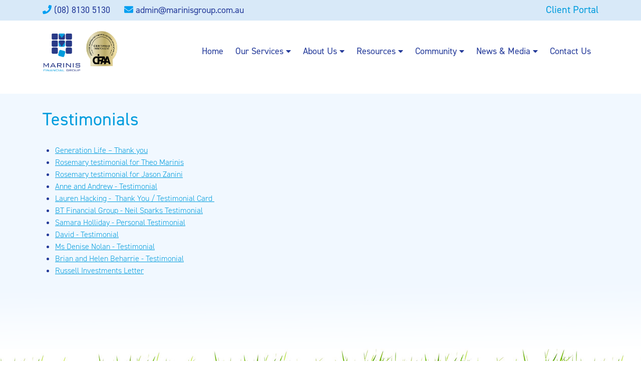

--- FILE ---
content_type: text/html; charset=UTF-8
request_url: https://marinisgroup.com.au/about-us/testimonials/
body_size: 3555
content:
<!doctype html>

<html class="no-js" lang="en">




<head>
  <meta charset="utf-8">
	<meta name="viewport" content="width=device-width, initial-scale=1">


    <title>Testimonials | Marinis Financial Group</title>
<meta name='keywords' content='superannuation, financial management' />
<meta name='description' content='Adelaide based experts in superannuation and financial management' />
<link rel='canonical' href='https://marinisgroup.com.au/about-us/testimonials' />



<link rel="preconnect" href="https://blisweb.imgix.net/" crossorigin />
<link rel="preconnect" href="https://cdnjs.cloudflare.com/" crossorigin />
<link rel="preconnect" href="https://ajax.googleapis.com/" crossorigin />
<link rel="preconnect" href="https://maxcdn.bootstrapcdn.com/" crossorigin />
<link rel="preconnect" href="https://use.fontawesome.com/" crossorigin />
<link rel="preconnect" href="https://fonts.googleapis.com/" crossorigin />
<link rel="preconnect" href="https://use.typekit.com/" crossorigin />

<!-- CSS: implied media=all -->
<link rel="preload" href="https://maxcdn.bootstrapcdn.com/bootstrap/3.3.7/css/bootstrap.min.css" as="style">
<link rel="preload" href="../../common/stylesheets/2018.css" as="style">
<link rel="preload" href="https://fonts.googleapis.com/css?family=Handlee" as="style">
<link rel="preload" href="https://use.fontawesome.com/releases/v5.15.4/css/all.css" as="style">

<link rel="stylesheet" href="https://maxcdn.bootstrapcdn.com/bootstrap/3.3.7/css/bootstrap.min.css" media="print" onload="this.media='all'">
<link rel="stylesheet" href="../../common/stylesheets/2018.css" media="print" onload="this.media='all'" />
<link rel="stylesheet" href="https://fonts.googleapis.com/css?family=Handlee" media="print" onload="this.media='all'" />

<link rel="stylesheet" href="https://use.fontawesome.com/releases/v5.15.4/css/all.css"  media="all">
<script src="https://use.fontawesome.com/releases/v5.15.4/js/all.js"></script>


  <!-- end CSS-->
  <link href="../../favicon2.ico" rel="Shortcut Icon" type="image/ico" >

  <script src="https://code.jquery.com/jquery-1.12.4.min.js"></script>

    <!-- Latest compiled and minified JavaScript -->
  <script src="https://maxcdn.bootstrapcdn.com/bootstrap/3.3.7/js/bootstrap.min.js" integrity="sha384-Tc5IQib027qvyjSMfHjOMaLkfuWVxZxUPnCJA7l2mCWNIpG9mGCD8wGNIcPD7Txa" crossorigin="anonymous"></script>
  <script src="../../common/js/jquery.matchHeight.js" ></script>
  <script src="../../common/js/doubletaptogo.js"></script>

  <script src="../../common/js/libs/modernizr-2.5.3.js"></script>

  <script src="https://use.typekit.com/zte3tlh.js"></script>
  <script>try{Typekit.load();}catch(e){}</script>

  <!-- scripts concatenated and minified via ant build script-->
  
  
  <!-- end scripts -->

  <script>

    $(function(){

        $("#submit").click(function(){$("#contactform").submit();});

        $('#nav-full li').hover(function() {
          $('ul', this).show();
        }, function() {
          $('ul', this).hide();
        });
    });

  </script>

<!-- Google tag (gtag.js) -->
<script async src="https://www.googletagmanager.com/gtag/js?id=G-LCYNW7NF5L"></script>
<script>
  window.dataLayer = window.dataLayer || [];
  function gtag(){dataLayer.push(arguments);}
  gtag('js', new Date());

  gtag('config', 'G-LCYNW7NF5L');
</script>

</head>

<body class="body-about-us" id="top">
  <div class="page-wrapper">
		<div class="container-fluid no-padding page_testimonials">
      
          <div class="row">
            <div class="blue-top">
              <div class="container">
                <div class="row">
                

                  <div class="col-xs-12 col-sm-8 col-md-8 text-left call-marinis">

                    <a href="tel:+61881305130"><i class="fa fa-phone" aria-hidden="true"></i>  <span class="dark-blue">(08) 8130 5130</span></a> &nbsp; &nbsp; &nbsp;

                      <a href="mailto:admin@marinisgroup.com.au"><i class="fa fa-envelope" aria-hidden="true"></i>  <span class="dark-blue"> admin@marinisgroup.com.au</span></a>
                  </div>

                  <div class="col-xs-12 col-sm-4 col-md-4"> <div class="client-portal"><a href="../../client-portal/" class="portal-btn" target="_blank">Client Portal</a></div></div>
                </div>
              </div>
            </div>
          </div>
          <div class="row">
            <nav class="top-nav navbar navbar-default">
              <div class="container">
                <div class="col-md-12">
                  <div class="navbar-header">
                    <button type="button" class="navbar-toggle collapsed" data-toggle="collapse" data-target="#nav-main" aria-expanded="false">
                      <span class="sr-only">Toggle navigation</span>
                      <span class="icon-bar"></span>
                      <span class="icon-bar"></span>
                      <span class="icon-bar"></span>
                    </button>
                    <div class="blurred-logo">
                      <a class="navbar-brand" href="../../">Marinis Financial Group</a>
                    </div>

                    <div class="ciffa-logo">
                      <a href="http://www.cifaa.asn.au/" target="_blank">CIFAA</a>
                    </div>
                  </div>

                  <div class="collapse navbar-collapse" id="nav-main">
                      <ul id="nav-full" class="nav navbar-nav">
<li class="level-1 first" id="nav-full-home"><a href="../../"><span>Home</span></a></li>
<li class="level-1" id="nav-full-our-services"><a href="../../our-services/"><span>Our Services</span></a>
<ul>
<li class="level-2 first" id="nav-full-our-services-superannuation-retirement"><a href="../../our-services/superannuation-retirement/"><span>Superannuation/Retirement</span></a></li>
<li class="level-2" id="nav-full-our-services-wealth-accumulation"><a href="../../our-services/wealth-accumulation/"><span>Wealth Accumulation</span></a></li>
<li class="level-2" id="nav-full-our-services-wealth-protection"><a href="../../our-services/wealth-protection/"><span>Wealth Protection</span></a></li>
<li class="level-2" id="nav-full-our-services-taxation"><a href="../../our-services/taxation/"><span>Taxation</span></a></li>
<li class="level-2" id="nav-full-our-services-wills-legal-services"><a href="../../our-services/wills-legal-services/"><span>Wills &amp; Legal Services</span></a></li>
<li class="level-2" id="nav-full-our-services-fee-summary"><a href="../../our-services/fee-summary/"><span>Fee Summary</span></a></li>
<li class="level-2" id="nav-full-our-services-54-11-an-easy-decision"><a href="../../our-services/54-11-an-easy-decision/"><span>54 / 11</span></a></li>
<li class="level-2" id="nav-full-our-services-defined-benefits-super"><a href="../../our-services/defined-benefits-super/"><span>Defined Benefits Super</span></a></li>
<li class="level-2 last" id="nav-full-our-services-your-future"><a href="../../our-services/your-future/"><span>Your Future</span></a></li>
</ul>
</li>
<li class="level-1 parent-active" id="nav-full-about-us"><a href="../"><span>About Us</span></a>
<ul>
<li class="level-2 first" id="nav-full-about-us-our-team"><a href="../our-team/"><span>Our Team</span></a></li>
<li class="level-2" id="nav-full-about-us-our-partners"><a href="../our-partners/"><span>Our Professional Partners</span></a></li>
<li class="level-2 active last" id="nav-full-about-us-testimonials"><a href="/"><span>Testimonials</span></a></li>
</ul>
</li>
<li class="level-1" id="nav-full-resources"><a href="../../resources/"><span>Resources</span></a>
<ul>
<li class="level-2 first" id="nav-full-resources-documents"><a href="../../resources/documents/"><span>Documents</span></a></li>
<li class="level-2 last" id="nav-full-resources-how-to-video"><a href="../../resources/how-to-video/"><span>How to Videos</span></a></li>
</ul>
</li>
<li class="level-1" id="nav-full-community"><a href="../../community/"><span>Community</span></a>
<ul>
<li class="level-2 first" id="nav-full-community-sturt-football-club"><a href="../../community/sturt-football-club/"><span>Sturt Football Club</span></a></li>
<li class="level-2 last" id="nav-full-community-charities"><a href="../../community/charities/"><span>Charities</span></a></li>
</ul>
</li>
<li class="level-1" id="nav-full-media"><a href="../../media/"><span>News &amp; Media</span></a>
<ul>
<li class="level-2 first" id="nav-full-media-egrow-newsletter"><a href="../../media/egrow-newsletter/"><span>eGrow Newsletter</span></a></li>
<li class="level-2 last" id="nav-full-media-other-media"><a href="../../media/other-media/"><span>Other Media</span></a></li>
</ul>
</li>
<li class="level-1 last" id="nav-full-contact-us"><a href="../../contact-us/"><span>Contact Us</span></a></li>
</ul>
                  </div>
                </div>
              </div>
            </nav>
          </div>

        

		


<div class="bg-paleblue">
	<div class="row">
		<div class="container">
			<div class="col-md-12 page-header">
				<h1 class="title">Testimonials</h1> 
			</div>
		</div>
	</div>
	<div class="row">
		<div class="container">
			<div class="col-md-12 page-content">
				

					<ul class="testimonials-list">
<li><a href="../../assets/Testimonials/GenerationLife_ThankYouTheo.pdf">Generation Life – Thank you</a></li>
<li><a href="../../assets/Testimonials/Rosemary_Poklar_Testimonial_for_TM.pdf" target="_blank">Rosemary testimonial for Theo Marinis</a></li>
<li><a href="../../assets/Testimonials/Rosemary_Poklar_Testimonial_for_JZ.pdf" target="_blank">Rosemary testimonial for Jason Zanini</a></li>
<li><a href="../../assets/Testimonials/Anne_and_Andrew_Testimonial.pdf">Anne and Andrew - Testimonial</a></li>
<li><a href="../../assets/Testimonials/2017_1124_130237-0001.pdf" target="_blank">Lauren Hacking -&nbsp;&nbsp;Thank You / Testimonial Card&nbsp;</a></li>
<li><a href="../../assets/2014_12_02_-_Neil_Sparks_BT_Financial_Testimonial_1.pdf">BT Financial Group - Neil Sparks Testimonial</a></li>
<li><a href="../../assets/2013_07_24_-_Samara_Holliday_Testimonial.pdf">Samara Holliday - Personal Testimonial</a></li>
<li><a href="../../assets/2013_07_01_-_David_Round_Testimonial_1.pdf">David - Testimonial</a></li>
<li><a href="../../assets/2013_05_22_-_Denise_Nolan_Testimonial.pdf">Ms Denise Nolan - Testimonial</a></li>
<li><a href="../../assets/2013_05_28_-_Testimonial_post_Website_Competition.pdf">Brian and Helen Beharrie - Testimonial</a></li>
<li><a href="../../assets/Testimonials/2010_10_12_-_Russell_Investments_Testimonial.pdf" target="_blank">Russell Investments Letter</a></li>
</ul>


				
			</div>
		</div>
	</div>
	<div class="footer-fade"></div>
</div>

</div> 

<div class="page-footer">
	<div class="grass"></div>
	<div class="soil">
		<div class="container">
			<div class="col-md-12 logos-footer text-center">
				<a href="http://www.fpa.asn.au/default.asp?action=article&amp;ID=21995" target="_blank" class="logo-cfp"></a>
				<a href="https://faaa.au/" target="_blank" class="logo-faaa"></a>
				<a href="http://www.cifaa.asn.au/" target="_blank" class="logo-cifaa"></a>
			</div>

			<div class="col-xs-12 col-md-12 disclaimer-footer text-center">
				<small class="white">
					Financial Strategies (SA) Pty Ltd trading as Marinis Financial Group ABN 54 083 005 930. Registered address 49 Beulah Rd NORWOOD SA 5067. <br />Australian Financial Services Licence No: 326403. <a href="../../legals/">Licensee &amp; Disclosure</a> <a href="../../legals/">Privacy Policy</a>
				</small>
			</div>
			<div class="col-md-12 social-links text-center">
				<a href="mailto:admin@marinisgroup.com.au" target="_blank"><i class="fas fa-envelope" aria-hidden="true"></i></a>
				<a href="http://au.linkedin.com/company/marinis-financial-group?trk=ppro_cprof" target="_blank"><i class="fab fa-linkedin" aria-hidden="true"></i></a>
				
			</div>
		</div>
	</div>
</div>

</div> 
<div style="display: none !important;">
  <a href="../../search-maintenance/" style="display: none !important; opacity: 0; font-size; 0;" ></a>
  <a href="../../images/entry_defined-4.jpeg"></a>
    <a href="../../images/footer/footer_grass.jpg"></a>
</div>

<script>
	var _gaq = _gaq || [];
	_gaq.push(['_setAccount', 'UA-35128145-1']);
	_gaq.push(['_trackPageview']);

	(function() {
		var ga = document.createElement('script'); ga.type = 'text/javascript'; ga.async = true;
		ga.src = ('https:' == document.location.protocol ? 'https://ssl' : 'http://www') + '.google-analytics.com/ga.js';
		var s = document.getElementsByTagName('script')[0]; s.parentNode.insertBefore(ga, s);
	})();


	

	if(document.body.scrollHeight > 1500 ){
		$(window).scroll(function(){
		  if ($(window).scrollTop() >= 85) {$('nav').addClass('fixed-header');}
		  else {$('nav').removeClass('fixed-header');}
		});
	}

	$(function() {
		$('.media-inner').matchHeight({ property: 'height' });
		$('.media-inner .media-title').matchHeight({ property: 'height' });
		$('.staff-item').matchHeight({ property: 'height' });
	});


	$( function(){
		$( '#nav-full li:has(ul)' ).doubleTapToGo();
	});

</script>

<script defer src="https://static.cloudflareinsights.com/beacon.min.js/vcd15cbe7772f49c399c6a5babf22c1241717689176015" integrity="sha512-ZpsOmlRQV6y907TI0dKBHq9Md29nnaEIPlkf84rnaERnq6zvWvPUqr2ft8M1aS28oN72PdrCzSjY4U6VaAw1EQ==" data-cf-beacon='{"version":"2024.11.0","token":"a46972a277054602975aa6dc0bf5d8d0","r":1,"server_timing":{"name":{"cfCacheStatus":true,"cfEdge":true,"cfExtPri":true,"cfL4":true,"cfOrigin":true,"cfSpeedBrain":true},"location_startswith":null}}' crossorigin="anonymous"></script>
</body>


</html>



--- FILE ---
content_type: text/css; charset=UTF-8
request_url: https://marinisgroup.com.au/common/stylesheets/2018.css
body_size: 5717
content:

html, body {
  margin: 0;
  padding: 0;
  height: 100%;
}

body {
  line-height: 1.2em;
  font-family: "din-2014", arial, sans-serif;
  font-style: normal;
  font-weight: 200;
  font-size: 16px;
  margin: 0;
  padding: 0;
  height: 100%;
  color: #253b9a;
}

.bg-white{
  background-color: #FFF;
}

a.white:hover,
a.white:focus{
  color: #FFF !important;
}

/* --- [ general  ] --- */

.page-wrapper {
  margin: 0;
  padding-bottom: 370px;
  height: auto !important;
  height: 100%;
  min-height: 100%;
  position: relative;
}

.row{
  margin: 0;
}

p{
  line-height: 1.4em;
  margin-top: 0;
  margin-bottom: 15px;
}

h1,
h2,
h3,
h4,
h5{
  font-family: "din-2014", arial, sans-serif !important;
  line-height: 1.2em;
  margin: 0;
}

h1{
  font-size: 36px;
}

h2 {
  font-size: 22px;
}

h1,
h2{
  font-weight: 400;
}

h3,
h4,
h5{
  font-weight: 300;
}

h2,
h3,
.light-blue,
a{
  color: #009ff1 /*#009cdd */;
}

.green{
  color: #619604;
}

.white{
  color: #FFF;
}

h4{
  margin-top: 5px;
}

h4,
.dark-blue {
  color: #253b9a;
}

.bold,
strong,
b{
  font-weight: 600;
}

.floatL {
  float: left;
}
.floatR {
  float: right;
}

.position-relative{
  position: relative;
}

.position-absolute{
  position: absolute;
}

.text-left{
  text-align: left;
}

.text-right{
  text-align: right;
}

.text-center{
  text-align: center;
}

.text-justify{
  text-align: justify;
}

.no-padding{
  padding: 0;
}

.no-padding-l{
  padding-left: 0;
}

.no-padding-r{
  padding-right: 0;
}

.hidden-mobile{
  display: visible;
}

.visible-mobile{
  display: none;
}

.bg-bluegrey{
  background-color: #dce3e9;
}

.bg-paleblue{
  background-color: #f1f8ff;
}

.bg-medblue{
  background-color: #d7e9f8;
}

.bg-darkblue{
  background-color: #253b9a;
}

.investsmart{
  background: #253b9a url("../../assets/Investsmart_Logo.png") no-repeat;
  background-position: center;
  background-size: contain;
  min-height: 59px;
}

@media only screen and (min-width: 991px) and (max-width:1200px) {
  .investsmart {
    min-height: 78px;
  }
}

@media only screen and (min-width: 425px) and (max-width:991px) {
  .investsmart {
    background-size: 220px;
  }
}

.bg-blue{
  background-color: #009cdd;
}

.bg-green{
  background-color: #619604;
}

.charity-row .charity-item {
  margin-bottom: 2rem;
  padding-bottom: 1.5rem;
  background-color: #FFF;
}

/* --- [ page content ] --- */
.readmore{
  text-transform: uppercase;
  color: #619604;
  font-weight: 500;
}
.readmore:after{
  margin: 0 0 0 6px;
  display: inline-block;
  content: "\2192";
  font-size: 20px;
}

.readmore:hover,
.readmore:focus{
}

.page-header{
  position: relative;
  border: none;
}

.body-about-us .page-header{
  padding-bottom: 0;
  margin: 10px 0 10px 0;
}

.back-btn{
  position: absolute;
  right: 20px;
  top: 30px;
}

.title{
  margin-top: 20px;
  font-size: 36px;
  color: #009cdd;
}

.page-content{
  margin: 10px 0 0 0;
}

.page-content ol,
.page-content ul{
  margin: 0;
  padding: 10px 0 10px 25px;
}

.page-content li{
  margin: 0 0 5px 0;
}

.page-content h2{
  margin: 0 0 5px 0;
}


.page-content a:not(.btn-staff):not(.year){
  color: #009cdd;
  text-decoration: underline;
}

.footer-fade{
  width: 100%;
  height: 167px;
  background: url("../images/bg_overlaywhitefade.png") repeat-x top left transparent;
}

.btn{
  text-decoration: none;
  font-weight: 400;
  color: #FFF;
  padding: 10px 15px;
  text-transform: uppercase;

  -moz-border-radius: 0;
  -webkit-border-radius: 0;
  border-radius: 0;
}

.btn:hover,
.btn:focus{
  color: #FFF;
  text-decoration: none;
  opacity: 0.8;
}

.top-btn{
  margin-right: 15px;
  background-color: #98a8b7;
}

.top-btn:hover,
.top-btn:focus{
  background-color: #8392a0;
}

.btn-staff{
  margin-right: 10px;
  background-color: #9FB682;
  margin-bottom: 10px;
}

/* --- image alignments --- */

img.alignright {
  float: right;
  margin: 0 0 1em 1em;
}

img.alignleft {
  float: left;
  margin: 0 1em 1em 0;
}

img.aligncenter {
  display: block;
  margin-left: auto;
  margin-right: auto;
}

.alignright {
   float: right;
 }

.alignleft {
  float: left;
}

.aligncenter {
  display: block;
  margin-left: auto;
  margin-right: auto;
}

/* --- [ about us ] --- */
.about-staff{
  margin-top: 40px;
}

.people-thumb{
  padding-left: 0;
}
.people-thumb img{
  width: 90%;
  height: auto;
  -moz-border-radius: 4px;
  -webkit-border-radius: 4px;
  border-radius: 4px;
}

.staff-item {
  margin-bottom: 15px;
  padding-bottom: 15px;
  border-bottom: 1px dashed #BED5E7;
}

.staff-desc h2{
  width: 96%;
  padding-bottom: 8px;
  margin-bottom: 20px;
  border-bottom: 1px dashed #BED5E7;
}

.qual,
.info-box table{
  padding: 20px;
  background-color: #dde4d4;
}

.qual-top{
  padding: 20px;
  margin-bottom: 20px;
  background-color: #dde4d4;
}

/* --- [ media listing ] --- */

.media-row{
  padding: 15px 0;
  border-bottom: 1px dashed #BED5E7;

}
.media-years {
    margin-bottom: 20px;
}

.media-years a{
  display: inline-block;
  margin: 0 5px 10px 0;
  padding: 6px 12px;
  text-decoration: none;
  color: #547392;
  background-color: #b1c4d6;
}

.media-years a.active{
  color: #FFF;
  background-color: #404e8e;
}

/* --- [ contact ] --- */

.map-responsive{
  overflow:hidden;
  padding-bottom:56.25%;
  position:relative;
  height:0;
}
.map-responsive iframe{
  left:0;
  top:0;
  height:100%;
  width:100%;
  position:absolute;
}

.address{
  margin: 0;
}

/* --- [ blue top ] --- */

.blue-top{
  /*background: url("../images/bg_curvedblue.png") no-repeat center top;*/
  /*height: 82px;*/
  background-color: #D8E9F8;
  padding-top: 10px;
  padding-bottom: 10px;
  /*margin-bottom: 15px;*/
}

.blue-top .contact-links a,
.blue-top .call-marinis a{
  font-family: "din-2014", arial, sans-serif !important;
  line-height: 1.2em;
  margin: 0;
  font-size: 18px;
  font-weight: 500;
}

.blue-top .client-portal a{
  font-weight: 400;
  margin-top: 0;
  color: #009cdd;
  font-size: 20px;
}

.blue-top .call-marinis a:focus,
.blue-top .call-marinis a:hover,
.blue-top .client-portal a:focus,
.blue-top .client-portal a:hover{
  color: #1c2889;
  text-decoration: none;
  cursor: pointer;
}

/*.blue-top h4:after{
  margin: 0 0 0 6px;
  display: inline-block;
  content: "\2192";
  font-size: 20px;
}*/

.blue-top h3{
   font-size: 16px;
   font-weight: 500;
 }

.call-marinis i{
  margin-right: 10px;
}

.blue-top .client-portal{
  text-align: right;
}

/*.blue-top .client-portal .portal-btn{
  padding: 5px 10px;
  margin: 0 0 10px 0;
  color: #FFF;
  font-size: 12px;
  background-color: #202874;
  font-weight: 500;
  display: inline-block;

  text-decoration:none;

  -moz-border-radius: 4px;
  -webkit-border-radius: 4px;
  border-radius: 4px;
}

.blue-top .client-portal .portal-btn:hover,
.blue-top .client-portal .portal-btn:focus{
  background-color: #1d8ad6;
  color: #FFF;
}*/

/* --- [ nav bar ] --- */
.navbar-default.fixed-header{
  position: fixed;
  top:0;
  left:0;
  width: 100%;
  background-color: #FFF;
  z-index: 10;
  -webkit-border-radius: 0;
  -moz-border-radius:0;
  border-radius: 0;

  -moz-box-shadow: 0 2px 20px rgba(57, 63, 72, 0.1);
  -webkit-box-shadow: 0 2px 20px rgba(57, 63, 72, 0.1);
  box-shadow: 0 2px 20px rgba(57, 63, 72, 0.1);
}

.navbar-default.fixed-header .navbar-brand{
  height: 60px;
  margin: 15px 0;
}

.navbar-default.fixed-header .blurred-logo{
  height: 90px;
  width: 85px;
  background-image: none;
}

.navbar-default.fixed-header .collapse:not(.in) .nav>li>a {
    margin-top: 25px;
}

.navbar-default.fixed-header .navbar-toggle{
  margin-top: 30px;
}

#nav-full > li#nav-full-our-services span:after,
#nav-full > li#nav-full-about-us span:after,
#nav-full > li#nav-full-media span:after,
#nav-full > li#nav-full-community span:after,
#nav-full > li#nav-full-resources span:after{
  font-family: "Font Awesome 5 Free";
  font-style: normal;
  font-weight: 900;
  content: "\f0d7";
  display: inline-block;
  margin-left: 5px;
  font-size: 16px;
}

#nav-full > li#nav-full-our-services li span:after,
#nav-full > li#nav-full-about-us li span:after,
#nav-full > li#nav-full-media li span:after,
#nav-full > li#nav-full-community li span:after,
#nav-full > li#nav-full-resources li span:after{
  display: none;
}

.navbar-default {
  background-color: #FFF;
  /*background-color: transparent;*/
  border-color: transparent;
}
.navbar-brand{
  display: block;
  /*width: 139px;
  height: 142px;*/
  width: 77px;
  height: 124px;
  background: url("../images/logo_mfg.svg") no-repeat center;
  -webkit-background-size: contain;
  -moz-background-size: contain;
  -o-background-size: contain;
  text-indent:  -9999px;
  margin-left: 0!important;
}

.blurred-logo{
  display: inline-block;
  float: left;
  background: url("../images/blurred_logo.png") no-repeat center;
  -webkit-background-size: contain;
  -moz-background-size: contain;
  -o-background-size: contain;
  width: 77px;
  height: 124px;
}

.ciffa-logo{
  display: inline-block;
  float: left;
  padding-top: 20px;
  padding-left: 10px;
}

.ciffa-logo a{
  display: block;
  text-indent: -9999px;
  width: 62px;
  height: 70px;
  background: url("../images/CIFAA-Seal_lg.png") no-repeat center;
  -webkit-background-size: 62px 70px;
  -moz-background-size: 62px 70px;
  -o-background-size: 62px 70px;
  background-size: 62px 70px;
}

.navbar-default.fixed-header .ciffa-logo{
  padding-top: 15px;
  padding-left: 0;
}

.navbar-default.fixed-header .ciffa-logo a{
  width: 45px;
  height: 50px;
  -webkit-background-size: 45px 50px;
  -moz-background-size: 45px 50px;
  -o-background-size: 45px 50px;
  background-size: 45px 50px;
}

#nav-full li.level-1 ul {
  display: none;
  padding: 15px 0;
  margin: 0 0 0 10px;
  position: absolute; /* fixes the parent li from expanding in width  */
  background-color: #c7d3de;
  z-index: 3;
  min-width: 160px;
}

#nav-full li.level-1 ul li{
  list-style: none;
  list-style-type: none;
  font-size: 22px;
  font-weight: 400;
}

#nav-full li.level-1 ul li a{
  text-decoration: none;
  padding: 6px 10px;
  display: block;
  color: #253b9a;
  font-size: 16px;
}

#nav-full li.level-1 ul li a:hover,
#nav-full li.level-1 ul li a:focus{
  background-color: #98a8b7;
  color: #FFF;
}

.navbar-default .navbar-nav>li>a {
  color: #253b9a;
  font-size: 18px;
  font-weight: 400;
  text-shadow: 0px 2px 3px rgba(255,255,255,0.4);
}

.navbar-default .navbar-nav>.active>a,
.navbar-default .navbar-nav>.active>a:focus,
.navbar-default .navbar-nav>.active>a:hover,
.navbar-default .navbar-nav>li>a:focus,
.navbar-default .navbar-nav>li>a:hover {
  color: #009cdd;
  background-color: transparent;
}

.navbar-default .nav>li>a {
  padding: 10px 12px;
}

.navbar-default .collapse:not(.in) .nav>li>a {
  margin-top: 40px;
}

.navbar-default  .nav>li:first-child>a {
  padding: 10px 12px 10px 0;
}

.navbar-default  .nav>li:last-child>a {
  padding: 10px 0 10px 12px;
}

#nav-main{
  float: right;
}

.navbar-default .navbar-toggle{
  border-color: transparent;
  background-color: #00B1FB;
  margin-top: 40px;
}

.navbar-default .navbar-toggle:focus,
.navbar-default .navbar-toggle:hover {
  background-color: #1597ce;
}

.navbar-default .navbar-toggle .icon-bar {
  background-color: #FFF;
}
/* --- [ hero ] --- */
.hero-image{
  min-height: 650px;
  height: auto !important;
  height: 650px;
  max-width: 100%;
  /* width: 1580px; */
  margin: 0 auto;
  display: block;
  background-repeat: no-repeat;
  background-position: center center /*-250px */;
  -webkit-background-size: cover;
  -moz-background-size: cover;
  -o-background-size: cover;
  background-size: cover;
  position: relative;
}

.hero-overlay{
  background: -moz-linear-gradient(-90deg, rgba(255,255,255,0.65) 30%, rgba(255,255,255,0) 70%);
  background: -webkit-linear-gradient(-90deg, rgba(255,255,255,0.65) 30%, rgba(255,255,255,0) 70%);
  background: -o-linear-gradient(-90deg, rgba(255,255,255,0.65) 30%, rgba(255,255,255,0) 70%);
  background: -ms-linear-gradient(-90deg, rgba(255,255,255,0.65) 30%, rgba(255,255,255,0) 70%);
  background: linear-gradient(180deg, rgba(255,255,255,0.65) 30%, rgba(255,255,255,0) 70%);
  height: 530px;
  width: 100%;
}

.hero-overlay.menu-open{
  background-color: rgba(255,255,255, 0.9);
  height: 100%;
}

.hero-quote{
  position: absolute;
  bottom: 0;
  width: 100%;
  color: #FFF;
}

.hero-quote.faded{
  opacity: 0.1;
}

.hero-quote .quote-inner{
  background: url("../images/bg_bluequote.png") no-repeat center;
  -webkit-background-size: 100% 148px;
  -moz-background-size: 100% 148px;
  -o-background-size: 100% 148px;
  background-size: 100% 148px;
  height: 148px;
  text-align: center;
  position: relative;
}

/*.hero-quote .quote-inner:after{
   content: "";
   display: block;
   position: absolute;
   width: 150px;
   height: 166px;
   bottom: -30px;
   right: 0;
   background: url("../images/CIFAA-Seal_lg.png") no-repeat center;
   -webkit-background-size: 150px 166px;
   -moz-background-size: 150px 166px;
   -o-background-size: 150px 166px;
   background-size: 150px 166px;
}*/


.hero-quote h3{
  font-size: 28px;
  margin-top: 50px;
}


/* ---  [ entry points ] --- */
.entry-points{
  margin: 40px 0;
}
.entry-point {
  padding: 0;
  background-repeat: no-repeat;
  background-position: center;
  -webkit-background-size: cover;
  -moz-background-size: cover;
  -o-background-size: cover;
  background-size: cover;
}

.entry-point .entry-overlay{
  height: 100%;
  width: 100%;
}

.entry-point a{
  display: block;
}

.entry-point a h3{
  text-align: center;
  padding: 80px 0;
  text-decoration: none;
  color: #FFF;
}

.entry-point a:hover,
.entry-point a:focus,
.entry-point a:visited{
  text-decoration: none;
  color: #FFF;
  opacity: 0.8;
}

.entry-point:hover,
.entry-point:focus{
  opacity: 0.8;
}

/* superannuation & retirement */
.entry-point:nth-child(1){
  background-image: url("../images/entry_super-1.jpeg");
}

.entry-point:nth-child(1) .entry-overlay{
  background-color: rgba(40, 58, 136, 0.8);
}

/* wealth accumulation */
.entry-point:nth-child(2){
  background-image: url("../images/entry_wealthaccumulation-2.jpeg");
}

.entry-point:nth-child(2) .entry-overlay{
  background-color: rgba(0, 156, 221, 0.8);
}

/* wealth protection */
.entry-point:nth-child(3){
  background-image: url("../images/entry_wealthprotection-3.jpeg");
}

.entry-point:nth-child(3) .entry-overlay{
  background-color: rgba(106, 188, 106, 0.8);
}

/* defined super benefits */
.entry-point:nth-child(4){
  background-image: url("../../images/entry_defined-4.jpeg");
}

.entry-point:nth-child(4) .entry-overlay{
  background-color: rgba(93, 131, 146, 0.8);
}


/* --- [ why mfg ] --- */
.why-mfg{
  padding: 40px 15px 30px 15px;
}

.why-mfg h2{
  font-size: 36px;
  margin-bottom: 10px;
}

.why-mfg h2:before{
  content:  "";
  display: inline-block;
  margin-right: 15px;
  width: 36px;
  height: 36px;
  -webkit-background-size: 32px 32px;
  -moz-background-size: 32px 32px;
  -o-background-size: 32px 32px;
  background-size: 32px 32px;
  background-repeat: no-repeat;
  background-position: top 4px left;
  background-image: url("../images/icon_tag.svg");
}

.why-mfg h3.dark-blue{
  margin-bottom: 40px;
}

.why-mfg .mfg-btn a{
  padding: 20px 0;
  margin: 15px 0;
  display: block;
}

.why-mfg .mfg-btn a:hover,
.why-mfg .mfg-btn a:focus,
.why-mfg .mfg-btn a:visited{
  text-decoration: none;
  color: #FFF;
  opacity:  0.8;
}


/* --- [ FAQ ] --- */

#accordion-faq{
  margin-bottom: 3rem;
}
.panel-group .panel {
  border: 0;
  -moz-border-radius: 0;
  -webkit-border-radius: 0;
  border-radius: 0;
  background-color: transparent;
  box-shadow: unset;
}

.panel-default>.panel-heading {
  color: #009cdd;
  background-color: #FFF;
  border-bottom: 1px dashed #a4e4ff;
  font-weight: 600;
  -moz-border-radius: 0;
  -webkit-border-radius: 0;
  border-radius: 0;
  padding: 0 5px;
}

.accordion-link .expand-title {
  width: calc(100% - 40px);
  font-weight: 600;
}

.accordion-link{
  display: block;
  position: relative;
  padding: 10px;
  text-decoration: none;
}

.accordion-link:hover,
.accordion-link:focus{
    text-decoration: none;
}

.panel-body{
  border-left: 0;
  border-right: 0;
}

.panel-body p:last-child{
  margin: 0;
  padding:0;
}

.panel-default>.panel-heading+.panel-collapse>.panel-body {
    border-top: 0;
}

.panel-group .panel-heading+.panel-collapse>.panel-body {
  border-top: 0;
  border-bottom: 1px dashed #a4e4ff;
}
.accordion-link:after {
  content: "";
  position: absolute;
  right: 5px;
  top: 12px;
  width: 40px;
  font-weight: 300;
  font-size: 2.5rem;
  font-style: normal;
  line-height: 1.5rem;
  color: #1c2889;
  text-align: right;
}

.accordion-link[aria-expanded=false]:after {
  content: "\002B";
}

.accordion-link[aria-expanded=true]:after {
  content: "\2212";
}




/*--- [ news & insights ] ---*/

.news-insights{
  padding: 40px 15px 30px 0;
}

.faq-accordion h2,
.news-insights h2{
  font-size: 36px;
  margin-bottom: 10px;
}

.media-articles,
.how-to-videos{
  margin: 20px 0 30px 0;
}

.media-egrow .media-inner,
.media-news .media-inner{
  background-color: #FFF;
  position: relative;
  padding: 20px;
  margin-bottom: 15px;
}

.media-video .media-inner{
  background-color: #FFF;
  position: relative;
  padding: 35px 20px;
  margin-bottom: 15px;
  border: 3px solid #d0e4f7;
}

.media-video .media-inner:hover,
.media-video .media-inner:focus{
  cursor: pointer;
}

.media-video .media-icon,
.news-insights .media-icon{
  width: 50px;
  height: 50px;
  padding: 15px 10px;
  position: absolute;
  right: 0;
  top: 0;
  text-align: center;
}

.media-video .media-icon{
  color: #FFF;
  font-size: 1.5rem;
}

.news-insights .media-icon-img{
  -webkit-background-size: 30px 30px;
  -moz-background-size: 30px 30px;
  -o-background-size: 30px;
  background-size: 30px 30px;
  background-repeat: no-repeat;
  background-position: top left;
  width: 30px;
  height: 30px;
}

.media-egrow .media-icon-img{
  background-image: url("../images/icon_mail.svg");
}

.media-news .media-icon-img{
  background-image: url("../images/icon_search.svg");
}

.news-insights .media-date{
  padding-top: 50px;
  color: #777b7d;
  font-size: 18px;
  font-weight: 300;
}

.media-video .media-title,
.media-video .media-title p,
.news-insights .media-title,
.news-insights .media-title p{
  font-size: 24px;
  font-weight: 400;
  line-height: 1em;
  margin-top: 10px;
}

.media-video .media-source,
.news-insights .media-source{
  font-size: 18px;
  font-weight: 300;
  margin: 10px 0;
}

.media-video{
  position:relative;
}

.media-video .thumb-link{
  content: "";
  position: absolute;
  top: 0;
  left: 0;
  width: 100%;
  height: 100%;
  z-index: 3;
}

.news-insights .media-link{
  text-align: right;
  text-transform: uppercase;
  font-weight: 400;
  font-size: 20px;
}

.news-insights .media-link a.light-blue:after,
.news-insights .media-link a.green:after{
  margin: 0 0 0 6px;
  display: inline-block;
  content: "\2192";
  font-size: 20px;
}

.news-insights .media-btn a{
  padding: 20px 0;
  margin: 15px 0;
  display: block;
  color: #FFF;
  font-size: 22px;
}

.news-insights .media-btn a:hover,
.news-insights .media-btn a:focus,
.news-insights .media-btn a:visited{
  text-decoration: none;
  color: #FFF;
  opacity:  0.8;
}


.modal-dialog {
  max-width: 1200px;
  width: 100%;
  margin: 50px auto;
}

.modal-body {
  position: relative;
  padding: 0;
}

.modal-body .close {
  position: absolute;
  right: -18px;
  top: 0;
  z-index: 999;
  width: 40px;
  font-size: 4rem;
  font-weight: normal;
  color: #fff;
  opacity: 1;
  background: #009ff1 !important;
  -moz-border-radius: 50%;
  -webkit-border-radius: 50%;
  border-radius: 50%;
}

/*--- [ helping you ] --- */

.helping-you,
.faq-accordion{
  padding: 30px 0;
}

.helping-you h2{
  font-size: 36px;
  margin-bottom: 10px;
  padding-left: 26px;
}

.helping-you h2:before{
  content:  "";
  display: inline-block;

  margin-right: 15px;
  width: 36px;
  height: 36px;
  -webkit-background-size: 32px 32px;
  -moz-background-size: 32px 32px;
  -o-background-size: 32px 32px;
  background-size: 32px 32px;
  background-repeat: no-repeat;
  background-position: top 4px left;
  background-image: url("../images/icon_bubble.svg");
}

.helping-you p{
  color: #253b9a;
  font-size: 20px;
}

/* --- [ footer ] --- */
.page-footer:before{
  clear: both;
  height: 0;
  font-size: 1px;
  line-height: 0;
}
.page-footer{
  width: 100%;
  position: absolute;
  bottom: 0;
  min-height: 370px;
}

.grass{
/*  position: relative;*/
  height: 205px;
  background-image: url("../../images/footer/footer_grass.jpg");
  background-position: bottom left;
  background-repeat: repeat-x;
}

/*.grass-footy{
  position: absolute;
  bottom: 50px;
  right: 40%;
  width: 160px;
  height: 90px;
  background-color: #FF0000;
  background-repeat: repeat-x;
}*/

.soil{
  height: 200px;
  background-repeat: repeat;
  background-image: url("../images/footer_soil.jpeg");
  background-position: bottom left;
  background-repeat: repeat-x;
}

.soil a{
  color: #FFF;
  text-decoration: underline;
}

.logos-footer{
  margin-top: 25px;
}

.logos-footer a{
  display: inline-block;
  background-repeat: no-repeat;
  background-position: top left;
  background-color: transparent;
}

.logos-footer a:nth-child(2){
  margin-left: 12px;
}

.logo-cfp{
  background-image: url("../images/logo_cfp.svg");
  -webkit-background-size: 60px 50px;
  -moz-background-size: 60px 50px;
  -o-background-size: 60px 50px;
  background-size: 60px 50px;
  width: 60px;
  height: 50px;
}

.logo-faaa{
  background-image: url("../images/FAAA-Professional-Practice-logo.svg");
  -webkit-background-size: 160px 44px;
  -moz-background-size: 160px 44px;
  -o-background-size: 160px 44px;
  background-size: 160px 44px;
  width: 160px;
  height: 44px;
  margin-right: 10px;
}

.logo-cifaa{
  background-image: url("../images/CIFAALogo_light.svg");
  -webkit-background-size: 155px 50px;
  -moz-background-size: 155px 50px;
  -o-background-size: 155px 50px;
  background-size: 155px 50px;
  width: 155px;
  height: 50px;
}

.disclaimer-footer{
  padding: 15px 0;
  font-size: 14px;
}

.social-links a{
  display: inline-block;
  margin-left: 12px;
  margin-top: 15px;
}

.social-links a i{
  font-size: 22px;
}

/* --- [ contact us ] --- */
.page_contact-us tr{
  padding: 12px 16px;
  display: block;
}

.page_contact-us td{
    display: block;
}

@media only screen and (max-width : 1400px) {
/*  .hero-image{
    background-position: center top -150px;
  } */
}

@media only screen and (max-width : 1200px) {

  .ciffa-logo{
    display: none;
    visibility: hidden;
  }

  .hero-quote h3 br{
    display: none;
  }

  .hero-quote h3{
    width: 90%;
    margin: 50px auto 0 auto;
  }
  .hero-image{
    background-position: center center;
    min-height: 450px;
    height: auto !important;
    height: 450px;
  }

  .hero-quote .quote-inner{
    padding-left: 30px;
    padding-right: 30px;
  }

  /*.hero-quote .quote-inner:after{
     content: "";
     display: block;
     position: absolute;
     width: 100px;
     height: 111px;
     bottom: -10px;
     right: 0;
     background: url("../images/CIFAA-Seal_lg.png") no-repeat center;
     -webkit-background-size: 100px 111px;
     -moz-background-size: 100px 111px;
     -o-background-size: 100px 111px;
     background-size: 100px 111px;
  }*/


}

@media only screen and (max-width : 991px) {
  .navbar-nav>li.first{
    margin-top: 7px;
  }

  .navbar-nav>li{
    margin-bottom: 4px;
  }

  #nav-full li.level-1 ul {
    display: none;
    margin: 0 0 0 10px;
    position: static; /* only when in used hamburger menu */
  }

  .hero-quote .quote-inner{
    padding-left: 50px;
    padding-right: 50px;
  }

/*  .hero-quote .quote-inner:after{
     content: "";
     display: block;
     position: absolute;
     width: 100px;
     height: 111px;
     bottom: -10px;
     right: 0;
     background: url("../images/CIFAA-Seal_lg.png") no-repeat center;
     -webkit-background-size: 100px 111px;
     -moz-background-size: 100px 111px;
     -o-background-size: 100px 111px;
     background-size: 100px 111px;
  }*/

  .navbar-nav .open .dropdown-menu {
    position: static;
    float: none;
    width: auto;
    margin-top: 0;
    background-color: transparent;
    border: 0;
    -webkit-box-shadow: none;
    box-shadow: none;
  }
  .navbar-nav .open .dropdown-menu > li > a {
    line-height: 20px;
  }
  .navbar-nav .open .dropdown-menu > li > a,
  .navbar-nav .open .dropdown-menu .dropdown-header {
    padding: 5px 15px 5px 25px;
  }
  .dropdown-menu > li > a {
    display: block;
    padding: 3px 20px;
    clear: both;
    font-weight: normal;
    line-height: 1.42857143;
    color: #333;
    white-space: nowrap;
  }

  #nav{
    position: relative;
  }

  #nav > a{
  }

  #nav:not( :target ) > a:first-of-type,
  #nav:target > a:last-of-type{
    display: block;
  }

  /* first level */
  #nav-full > ul{
    height: auto;
    display: none;
    position: absolute;
    left: 0;
    right: 0;
  }

  #nav-full:target > ul{
    display: block;
  }

  #nav-full > ul > li{
    width: 100%;
    float: none;
  }

  /* second level */
  #nav-full li ul{
    position: static;
  }

  .navbar-header {
    float: none;
  }
  .navbar-toggle {
    display: block;
  }
  .navbar-collapse {
    border-top: 1px solid transparent;
    box-shadow: inset 0 1px 0 rgba(255,255,255,0.1);
  }
  .navbar-collapse.collapse {
    display: none!important;
  }
  .navbar-nav {
    float: none!important;
    margin: 7.5px -15px;
  }
  .navbar-nav>li {
    float: none;
  }
  .navbar-nav>li>a {
    padding-top: 10px;
    padding-bottom: 10px;
  }
  .navbar-text {
    float: none;
    margin: 15px 0;
  }
  /* since 3.1.0 */
  .navbar-collapse.collapse.in {
    display: block!important;
  }
  .collapsing {
    overflow: hidden!important;
  }

  .hidden-mobile{
    display: none;
  }

  .visible-mobile{
    display: block;
  }

  .navbar-default  .nav>li:first-child>a {
    padding: 10px 12px;
  }

  #nav-main{
    float: none;
  }

  .blue-top{
    background-image: none;
    background-color: #D8E9F8;
  }

  .staff-item:first-child{
    margin-top: 40px;
  }

  .back-btn{
    top: 8px;
  }

  .qual{
    margin-top: 40px;
  }

  .page_contact-us table{
    width: 100% !important;
  }

  .page_contact-us td{
    display: block;
  }

  .page_54-11-an-easy-decision table td,
  .page_defined-benefits-super table td,
  .page_54-11-an-easy-decision table td ul,
  .page_defined-benefits-super table td ul{
    display: block;
    width: 100% !important;
    margin-top: 10px;
  }
}

@media only screen and (max-width : 767px) {
  .page-wrapper{
    padding-bottom: 409px;
  }

  .page-footer{
    min-height: 409px;
  }

  .footer-fade {
    height: 117px;
  }

  .soil{
    height: 204px;
  }

  .disclaimer-footer,
  .social-links {
    width: 100%;
    text-align: center;
  }

  .page_contact-us .no-padding-l{
    padding: 0;
  }

  .navbar-nav>li.first{
    margin-top: 0;
  }

  .navbar-nav>li{
    margin-bottom: 2px;
  }

  .blue-top{
    height: auto;
  }

  .blue-top .slogan,
  .blue-top .call-marinis{
    text-align: center;
  }

  .blue-top .call-marinis{
    display: none;
    visibility: hidden;
  }
  .blue-top .client-portal{
    text-align: center;
  }

  .hero-quote h3{
    font-size: 24px;
  }

  .helping-you h2{
    padding-left: 20px;
  }


}

@media only screen and (max-width : 640px) {

  .hero-quote .quote-inner{
    padding-left: 40px;
    padding-right: 40px;
  }

  /*.hero-quote .quote-inner:after{
     content: "";
     display: block;
     position: absolute;
     width: 70px;
     height: 77px;
     bottom: -10px;
     right: 0;
     background: url("../images/CIFAA-Seal_lg.png") no-repeat center;
     -webkit-background-size: 70px 77px;
     -moz-background-size: 70px 77px;
     -o-background-size: 70px 77px;
     background-size: 70px 77px;
  }*/

  .helping-you h2{
    padding-left: 0;
    width: 70%;
    margin: 0 auto;
  }

  .why-mfg h2,
  .news-insights h2,
  .helping-you h2 {
    font-size: 30px;
  }

  .disclaimer-footer,
  .social-links{
    width: 100%;
  }

  .social-links{
    text-align: center;
  }

  .social-links a:first-child{
    margin-left: 0;
  }

  .social-links a{
    margin-top: 0;
    margin-bottom: 15px;
  }

  .hero-quote h3{
    margin: 50px auto 0 auto;
  }

  img.alignleft {
    float: none;
    height: auto;
    display: block;
    max-width: 100%;
    margin: 0 auto 1em auto;
  }

  .staff-image,
  .profile-thumb,
  .staff-desc{
    width: 100%;
  }

  .staff-image img{
    width: 70%;
    margin: 0 auto 35px auto;
    display: inline-block;
  }

  .people-thumb {
    text-align: center;
  }

  .qual-details{
    padding:0;
  }

  .staff-desc{
    padding: 0 15px;
  }

}

@media only screen and (max-width : 480px) {

 small{
   font-size: 11px;
   line-height: 1.2em;
 }

  p{
    line-height: 1.2em;
  }

  .hero-quote h3{
    font-size: 24px;
    margin: 50px auto 0 auto;
  }

  .entry-point,
  .media-row .col-xs-6,
  .people-thumb,
  .staff-desc{
    width: 100%;
  }

  .entry-point a h3{
    padding: 40px 0;
  }

  .why-mfg h2,
  .news-insights h2,
  .helping-you h2{
    font-size: 30px;
  }

  h3{
    font-size: 20px;
  }

  .news-insights .media-title {
    font-size: 20px;
  }

  .news-insights .media-link,
  .news-insights .media-btn a,
  .helping-you p{
    font-size: 16px;
  }

  .media-row .col-xs-6{
    padding: 0;
  }

  .media-years a {
    padding: 6px 18px;
  }

  .people-thumb {
    text-align: center;
  }

  .people-thumb img{
    margin: 0 auto 30px auto;
    width: 80%;
  }

  .social-links a:not(.last-child){
    margin-right: 10px;
  }

  .social-links a i{
    font-size: 34px;
  }

}

@media only screen and (max-width : 440px) {
  .title{
    font-size: 22px;
  }

  h2,
  .blue-top h4{
    font-size: 18px;
    margin-bottom: 10px;
  }


  .hero-quote h3{
    font-size: 20px;
    margin: 50px auto 0 auto;
  }

  .hero-quote .quote-inner{
    -webkit-background-size: 100% 128px;
    -moz-background-size: 100% 128px;
    -o-background-size: 100% 128px;
    background-size: 100% 128px;
    height: 128px;
  }

  .call-marinis,
  .slogan{
    text-align: center;
  }
}

@media only screen and (max-width : 380px) {

  .hero-quote h3 {
    font-size: 20px;
    margin: 30px auto 0 auto;
  }
  .slogan{
    display: none;
    padding: 0;
  }

  .top-nav > .container{
    padding: 0;
  }

  .page-wrapper{
    padding-bottom: 420px;
  }

  .page-footer{
    min-height: 420px;
  }

  .navbar-toggle{
    margin-right:  0;
  }

  .soil{
    height: 255px;
  }

  .blue-top {
    padding-top: 15px;
    height: 50px;
    margin-bottom: 0;
  }

  .hero-image{
    min-height: 430px;
    height: auto !important;
    height: 430px;
  }

  .hero-overlay{
    height: 380px;
  }

  .navbar-nav {
    margin: 5px -15px;
  }

  .navbar-default .nav>li>a{
    padding: 5px 12px;
  }

  .navbar-default .navbar-toggle{
    margin-top: 20px;
  }

  .navbar-brand{
    padding: 0;
    height: 104px;
  }

  .navbar-default.fixed-header .navbar-brand,
  .navbar-default.fixed-header .blurred-logo{
    height: 40px;
  }

  .navbar-default.fixed-header .navbar-toggle{
    margin-top: 18px;
  }

  .page_defined-benefits-super img.alignleft {
      height: 189px !important;
    }
}


--- FILE ---
content_type: image/svg+xml
request_url: https://marinisgroup.com.au/common/images/CIFAALogo_light.svg
body_size: 3308
content:
<?xml version="1.0" encoding="utf-8"?>
<!-- Generator: Adobe Illustrator 27.0.0, SVG Export Plug-In . SVG Version: 6.00 Build 0)  -->
<svg version="1.1" id="Layer_1" xmlns="http://www.w3.org/2000/svg" xmlns:xlink="http://www.w3.org/1999/xlink" x="0px" y="0px"
	 viewBox="0 0 229.9 74.4" style="enable-background:new 0 0 229.9 74.4;" xml:space="preserve">
<style type="text/css">
	.st0{fill:#FFFFFF;}
	.st1{fill:#82827E;}
	.st2{fill:none;}
</style>
<g>
	<g>
		<path class="st0" d="M131.7,24.3c0-1.2,0.4-2.1,1.1-2.8c0.7-0.7,1.6-1.1,2.7-1.1c0.9,0,1.7,0.3,2.4,0.8c0.7,0.5,1.1,1.2,1.2,2.1
			l-1.4,0c-0.1-0.5-0.4-0.9-0.8-1.2s-0.9-0.5-1.5-0.5c-0.8,0-1.3,0.2-1.8,0.7c-0.4,0.5-0.6,1.1-0.7,2s0.2,1.5,0.6,2
			c0.4,0.5,1,0.7,1.8,0.7c0.6,0,1.1-0.1,1.5-0.4c0.4-0.3,0.7-0.7,0.8-1.2l1.4,0c-0.2,0.9-0.6,1.6-1.2,2.1c-0.7,0.5-1.5,0.8-2.4,0.8
			c-1.1,0-2-0.4-2.7-1.1C132,26.4,131.6,25.4,131.7,24.3z"/>
		<path class="st0" d="M145.4,25.7l-4.2,0c0,0.4,0.2,0.8,0.5,1c0.3,0.3,0.6,0.4,1.1,0.4c0.3,0,0.6-0.1,0.8-0.2
			c0.2-0.1,0.4-0.3,0.5-0.6l1.3,0c-0.2,0.6-0.5,1-1,1.3s-1,0.5-1.6,0.5c-0.8,0-1.5-0.3-2-0.8c-0.5-0.5-0.8-1.2-0.7-2.1
			c0-0.8,0.3-1.5,0.8-2c0.5-0.5,1.2-0.8,2-0.8s1.5,0.3,2,0.8c0.5,0.5,0.7,1.2,0.7,2L145.4,25.7z M142.7,23.5c-0.4,0-0.7,0.1-1,0.3
			c-0.3,0.2-0.4,0.5-0.5,0.9l2.9,0c-0.1-0.4-0.2-0.7-0.5-0.9C143.4,23.6,143.1,23.5,142.7,23.5z"/>
		<path class="st0" d="M149.7,22.6l0,1.2c-0.1,0-0.2,0-0.3,0c-0.9,0-1.4,0.5-1.4,1.5l0,2.9l-1.3,0l0-5.5l1.2,0l0,0.8
			c0.3-0.5,0.9-0.8,1.6-0.8L149.7,22.6z"/>
		<path class="st0" d="M153.1,27l0,1.1c-0.2,0-0.4,0.1-0.7,0.1c-1.1,0-1.6-0.6-1.6-1.6l0-2.9l-0.8,0l0-1l0.8,0l0-1.4l1.3,0l0,1.4
			l1,0l0,1l-1,0l0,2.8c0,0.4,0.2,0.6,0.6,0.7L153.1,27z"/>
		<path class="st0" d="M154.9,21.7c-0.2,0-0.4-0.1-0.6-0.2c-0.1-0.1-0.2-0.3-0.2-0.6c0-0.2,0.1-0.4,0.2-0.6c0.1-0.1,0.3-0.2,0.6-0.2
			c0.2,0,0.4,0.1,0.6,0.2c0.1,0.1,0.2,0.3,0.2,0.6c0,0.2-0.1,0.4-0.2,0.6C155.3,21.7,155.2,21.7,154.9,21.7z M154.3,28.2l0-5.5
			l1.3,0l0,5.5L154.3,28.2z"/>
		<path class="st0" d="M157.5,22.7l0-0.6c0-0.6,0.2-1.1,0.5-1.4c0.3-0.3,0.8-0.5,1.3-0.5l0.4,0l0,1.1c0,0-0.1,0-0.2,0
			c-0.3,0-0.4,0.1-0.5,0.2c-0.1,0.1-0.2,0.3-0.2,0.6l0,0.5l1,0l0,1l-1,0l0,4.5l-1.3,0l0-4.5l-0.9,0l0-1L157.5,22.7z M161.2,21.8
			c-0.2,0-0.4-0.1-0.6-0.2s-0.2-0.3-0.2-0.6c0-0.2,0.1-0.4,0.2-0.6c0.1-0.1,0.3-0.2,0.6-0.2c0.2,0,0.4,0.1,0.6,0.2
			c0.1,0.1,0.2,0.3,0.2,0.6c0,0.2-0.1,0.4-0.2,0.6C161.7,21.7,161.5,21.8,161.2,21.8z M160.6,28.2l0-5.5l1.3,0l0,5.5L160.6,28.2z"/>
		<path class="st0" d="M168.7,25.9l-4.2,0c0,0.4,0.2,0.8,0.5,1c0.3,0.3,0.6,0.4,1.1,0.4c0.3,0,0.6-0.1,0.8-0.2
			c0.2-0.1,0.4-0.3,0.5-0.6l1.3,0c-0.2,0.6-0.5,1-1,1.3s-1,0.5-1.6,0.5c-0.8,0-1.5-0.3-2-0.8c-0.5-0.5-0.8-1.2-0.7-2.1
			c0-0.8,0.3-1.5,0.8-2c0.5-0.5,1.2-0.8,2-0.8c0.8,0,1.5,0.3,2,0.8c0.5,0.5,0.7,1.2,0.7,2L168.7,25.9z M166,23.6
			c-0.4,0-0.7,0.1-1,0.3c-0.3,0.2-0.4,0.5-0.5,0.9l2.9,0c-0.1-0.4-0.2-0.7-0.5-0.9C166.8,23.8,166.4,23.6,166,23.6z"/>
		<path class="st0" d="M173.9,23.5l0-3.2l1.3,0l0,8l-1.2,0l0-0.8c-0.4,0.6-1,0.9-1.9,0.9c-0.8,0-1.4-0.3-1.9-0.8s-0.7-1.2-0.7-2.1
			c0-0.8,0.2-1.5,0.7-2.1c0.5-0.5,1.1-0.8,1.9-0.8C173,22.6,173.6,22.9,173.9,23.5z M174,25.5c0-0.5-0.1-0.9-0.4-1.3
			c-0.3-0.3-0.7-0.5-1.1-0.5c-0.5,0-0.8,0.2-1.1,0.5c-0.3,0.3-0.4,0.8-0.4,1.3c0,0.5,0.1,0.9,0.4,1.3c0.3,0.3,0.7,0.5,1.1,0.5
			c0.5,0,0.9-0.2,1.1-0.5C173.8,26.5,174,26.1,174,25.5z"/>
		<path class="st0" d="M133.3,33.3l0,7.5l-1.3,0l0-7.5L133.3,33.3z"/>
		<path class="st0" d="M136.2,35.3l0,0.7c0.1-0.2,0.3-0.4,0.6-0.6c0.3-0.2,0.7-0.2,1.1-0.2c0.7,0,1.2,0.2,1.5,0.6
			c0.4,0.4,0.5,0.9,0.5,1.6l0,3.5l-1.3,0l0-3.3c0-0.4-0.1-0.7-0.3-0.9c-0.2-0.2-0.5-0.3-0.8-0.3c-0.4,0-0.7,0.1-1,0.4
			s-0.3,0.6-0.4,1l0,3.2l-1.3,0l0-5.5L136.2,35.3z"/>
		<path class="st0" d="M145.5,36.1l0-3.2l1.3,0l0,8l-1.2,0l0-0.8c-0.4,0.6-1,0.9-1.9,0.9c-0.8,0-1.4-0.3-1.9-0.8s-0.7-1.2-0.7-2.1
			c0-0.8,0.2-1.5,0.7-2.1c0.5-0.5,1.1-0.8,1.9-0.8C144.6,35.2,145.1,35.5,145.5,36.1z M145.6,38.1c0-0.5-0.1-0.9-0.4-1.3
			c-0.3-0.3-0.7-0.5-1.1-0.5c-0.5,0-0.8,0.2-1.1,0.5c-0.3,0.3-0.4,0.8-0.4,1.3c0,0.5,0.1,0.9,0.4,1.3c0.3,0.3,0.7,0.5,1.1,0.5
			c0.5,0,0.9-0.2,1.1-0.5C145.4,39,145.5,38.6,145.6,38.1z"/>
		<path class="st0" d="M153.5,38.5l-4.2,0c0,0.4,0.2,0.8,0.5,1c0.3,0.3,0.6,0.4,1.1,0.4c0.3,0,0.6-0.1,0.8-0.2
			c0.2-0.1,0.4-0.3,0.5-0.6l1.3,0c-0.2,0.6-0.5,1-1,1.3s-1,0.5-1.6,0.5c-0.8,0-1.5-0.3-2-0.8c-0.5-0.5-0.8-1.2-0.7-2.1
			c0-0.8,0.3-1.5,0.8-2c0.5-0.5,1.2-0.8,2-0.8c0.8,0,1.5,0.3,2,0.8c0.5,0.5,0.7,1.2,0.7,2L153.5,38.5z M150.8,36.3
			c-0.4,0-0.7,0.1-1,0.3s-0.4,0.5-0.5,0.9l2.9,0c-0.1-0.4-0.2-0.7-0.5-0.9S151.2,36.3,150.8,36.3z"/>
		<path class="st0" d="M156,40.2l0,2.9l-1.3,0l0-7.7l1.2,0l0,0.8c0.4-0.6,1-0.9,1.9-0.9c0.8,0,1.4,0.3,1.9,0.8
			c0.5,0.6,0.7,1.2,0.7,2.1c0,0.8-0.2,1.5-0.7,2.1c-0.5,0.5-1.1,0.8-1.9,0.8C157,41.1,156.4,40.8,156,40.2z M156,38.2
			c0,0.5,0.1,0.9,0.4,1.3c0.3,0.3,0.7,0.5,1.1,0.5c0.5,0,0.8-0.2,1.1-0.5c0.3-0.3,0.4-0.8,0.4-1.3c0-0.5-0.1-0.9-0.4-1.3
			c-0.3-0.3-0.7-0.5-1.1-0.5c-0.5,0-0.9,0.2-1.1,0.5C156.1,37.2,156,37.7,156,38.2z"/>
		<path class="st0" d="M166.7,38.6l-4.2,0c0,0.4,0.2,0.8,0.5,1c0.3,0.3,0.6,0.4,1.1,0.4c0.3,0,0.6-0.1,0.8-0.2
			c0.2-0.1,0.4-0.3,0.5-0.6l1.3,0c-0.2,0.6-0.5,1-1,1.3c-0.5,0.3-1,0.5-1.6,0.5c-0.8,0-1.5-0.3-2-0.8c-0.5-0.5-0.8-1.2-0.7-2.1
			c0-0.8,0.3-1.5,0.8-2c0.5-0.5,1.2-0.8,2-0.8s1.5,0.3,2,0.8c0.5,0.5,0.7,1.2,0.7,2L166.7,38.6z M164,36.4c-0.4,0-0.7,0.1-1,0.3
			c-0.3,0.2-0.4,0.5-0.5,0.9l2.9,0c-0.1-0.4-0.2-0.7-0.5-0.9C164.7,36.5,164.4,36.4,164,36.4z"/>
		<path class="st0" d="M169.2,35.5l0,0.7c0.1-0.2,0.3-0.4,0.6-0.6c0.3-0.2,0.7-0.2,1.1-0.2c0.7,0,1.2,0.2,1.5,0.6s0.5,0.9,0.5,1.6
			l0,3.5l-1.3,0l0-3.3c0-0.4-0.1-0.7-0.3-0.9c-0.2-0.2-0.5-0.3-0.8-0.3c-0.4,0-0.7,0.1-1,0.4c-0.2,0.2-0.3,0.6-0.4,1l0,3.2l-1.3,0
			l0-5.5L169.2,35.5z"/>
		<path class="st0" d="M178.4,36.3l0-3.2l1.3,0l0,8l-1.2,0l0-0.8c-0.4,0.6-1,0.9-1.9,0.9c-0.8,0-1.4-0.3-1.9-0.8
			c-0.5-0.6-0.7-1.2-0.7-2.1c0-0.8,0.2-1.5,0.7-2.1c0.5-0.5,1.1-0.8,1.9-0.8C177.5,35.4,178.1,35.7,178.4,36.3z M178.5,38.3
			c0-0.5-0.1-0.9-0.4-1.3c-0.3-0.3-0.7-0.5-1.1-0.5c-0.5,0-0.8,0.2-1.1,0.5c-0.3,0.3-0.4,0.8-0.4,1.3c0,0.5,0.1,0.9,0.4,1.3
			s0.7,0.5,1.1,0.5c0.5,0,0.9-0.2,1.1-0.5C178.3,39.2,178.5,38.8,178.5,38.3z"/>
		<path class="st0" d="M186.4,38.7l-4.2,0c0,0.4,0.2,0.8,0.5,1c0.3,0.3,0.6,0.4,1.1,0.4c0.3,0,0.6-0.1,0.8-0.2
			c0.2-0.1,0.4-0.3,0.5-0.6l1.3,0c-0.2,0.6-0.5,1-1,1.3c-0.5,0.3-1,0.5-1.6,0.5c-0.8,0-1.5-0.3-2-0.8c-0.5-0.5-0.8-1.2-0.7-2.1
			c0-0.8,0.3-1.5,0.8-2c0.5-0.5,1.2-0.8,2-0.8c0.8,0,1.5,0.3,2,0.8c0.5,0.5,0.7,1.2,0.7,2L186.4,38.7z M183.7,36.5
			c-0.4,0-0.7,0.1-1,0.3c-0.3,0.2-0.4,0.5-0.5,0.9l2.9,0c-0.1-0.4-0.2-0.7-0.5-0.9C184.5,36.6,184.1,36.5,183.7,36.5z"/>
		<path class="st0" d="M188.9,35.6l0,0.7c0.1-0.2,0.3-0.4,0.6-0.6c0.3-0.2,0.7-0.2,1.1-0.2c0.7,0,1.2,0.2,1.5,0.6
			c0.4,0.4,0.5,0.9,0.5,1.6l0,3.5l-1.3,0l0-3.3c0-0.4-0.1-0.7-0.3-0.9c-0.2-0.2-0.5-0.3-0.8-0.3c-0.4,0-0.7,0.1-1,0.4
			c-0.2,0.2-0.3,0.6-0.4,1l0,3.2l-1.3,0l0-5.5L188.9,35.6z"/>
		<path class="st0" d="M196.7,40l0,1.1c-0.2,0-0.4,0.1-0.7,0.1c-1.1,0-1.6-0.6-1.6-1.6l0-2.9l-0.8,0l0-1l0.8,0l0-1.4l1.3,0l0,1.4
			l1,0l0,1l-1,0l0,2.8c0,0.4,0.2,0.6,0.6,0.7L196.7,40z"/>
		<path class="st0" d="M133.2,53.5l-1.3,0l0-7.5l4.9,0l0,1.2l-3.6,0l0,1.9l3.5,0l0,1.2l-3.5,0L133.2,53.5z"/>
		<path class="st0" d="M139.1,47.1c-0.2,0-0.4-0.1-0.6-0.2c-0.1-0.1-0.2-0.3-0.2-0.6c0-0.2,0.1-0.4,0.2-0.6c0.1-0.1,0.3-0.2,0.6-0.2
			c0.2,0,0.4,0.1,0.6,0.2c0.1,0.1,0.2,0.3,0.2,0.6c0,0.2-0.1,0.4-0.2,0.6C139.5,47.1,139.4,47.1,139.1,47.1z M138.4,53.6l0-5.5
			l1.3,0l0,5.5L138.4,53.6z"/>
		<path class="st0" d="M142.5,48.1l0,0.7c0.1-0.2,0.3-0.4,0.6-0.6c0.3-0.2,0.7-0.2,1.1-0.2c0.7,0,1.2,0.2,1.5,0.6
			c0.4,0.4,0.5,0.9,0.5,1.6l0,3.5l-1.3,0l0-3.3c0-0.4-0.1-0.7-0.3-0.9c-0.2-0.2-0.5-0.3-0.8-0.3c-0.4,0-0.7,0.1-1,0.4
			s-0.3,0.6-0.4,1l0,3.2l-1.3,0l0-5.5L142.5,48.1z"/>
		<path class="st0" d="M149.5,53.8c-0.7,0-1.1-0.2-1.5-0.5s-0.5-0.7-0.5-1.2c0-1,0.7-1.5,2.1-1.7l1.6-0.2l0-0.1c0-0.7-0.4-1-1.2-1
			c-0.7,0-1.1,0.3-1.2,0.8l-1.2,0c0.1-0.5,0.3-1,0.7-1.3c0.4-0.3,1-0.5,1.8-0.5c0.8,0,1.4,0.2,1.8,0.6c0.4,0.4,0.6,0.9,0.6,1.5
			l0,2.5c0,0.4,0,0.8,0.2,1l-1.2,0c0,0,0,0,0-0.1c0-0.1,0-0.1,0-0.3c0-0.1,0-0.2,0-0.4C151,53.5,150.4,53.8,149.5,53.8z M151.3,51.1
			l-1.5,0.2c-0.7,0.1-1,0.4-1,0.8c0,0.5,0.3,0.7,1,0.7c0.5,0,0.9-0.1,1.1-0.4c0.3-0.3,0.4-0.6,0.4-1L151.3,51.1z"/>
		<path class="st0" d="M155.3,48.2l0,0.7c0.1-0.2,0.3-0.4,0.6-0.6c0.3-0.2,0.7-0.2,1.1-0.2c0.7,0,1.2,0.2,1.5,0.6
			c0.4,0.4,0.5,0.9,0.5,1.6l0,3.5l-1.3,0l0-3.3c0-0.4-0.1-0.7-0.3-0.9c-0.2-0.2-0.5-0.3-0.8-0.3c-0.4,0-0.7,0.1-1,0.4
			s-0.3,0.6-0.4,1l0,3.2l-1.3,0l0-5.5L155.3,48.2z"/>
		<path class="st0" d="M160.3,50.9c0-0.8,0.3-1.5,0.8-2.1c0.5-0.6,1.2-0.8,2-0.8c0.8,0,1.4,0.2,1.8,0.7c0.4,0.4,0.7,0.9,0.8,1.5
			l-1.3,0c-0.1-0.3-0.2-0.6-0.5-0.7c-0.2-0.2-0.5-0.3-0.9-0.3c-0.4,0-0.8,0.2-1.1,0.5s-0.4,0.8-0.4,1.3c0,0.5,0.1,0.9,0.4,1.3
			s0.6,0.5,1.1,0.5c0.3,0,0.6-0.1,0.9-0.3c0.2-0.2,0.4-0.4,0.5-0.7l1.3,0c-0.1,0.6-0.4,1.1-0.8,1.5c-0.5,0.4-1.1,0.6-1.8,0.6
			c-0.8,0-1.5-0.3-2-0.8C160.5,52.4,160.3,51.8,160.3,50.9z"/>
		<path class="st0" d="M167.5,47.3c-0.2,0-0.4-0.1-0.6-0.2s-0.2-0.3-0.2-0.6c0-0.2,0.1-0.4,0.2-0.6c0.1-0.1,0.3-0.2,0.6-0.2
			c0.2,0,0.4,0.1,0.6,0.2s0.2,0.3,0.2,0.6c0,0.2-0.1,0.4-0.2,0.6C167.9,47.2,167.7,47.3,167.5,47.3z M166.8,53.7l0-5.5l1.3,0l0,5.5
			L166.8,53.7z"/>
		<path class="st0" d="M171.3,53.9c-0.7,0-1.1-0.2-1.5-0.5c-0.3-0.3-0.5-0.7-0.5-1.2c0-1,0.7-1.5,2.1-1.7l1.6-0.2l0-0.1
			c0-0.7-0.4-1-1.2-1c-0.7,0-1.1,0.3-1.2,0.8l-1.2,0c0.1-0.5,0.3-1,0.7-1.3c0.4-0.3,1-0.5,1.8-0.5c0.8,0,1.4,0.2,1.8,0.6
			c0.4,0.4,0.6,0.9,0.6,1.5l0,2.5c0,0.4,0,0.8,0.2,1l-1.2,0c0,0,0,0,0-0.1c0-0.1,0-0.1,0-0.3c0-0.1,0-0.2,0-0.4
			C172.8,53.6,172.2,53.9,171.3,53.9z M173.1,51.2l-1.5,0.2c-0.7,0.1-1,0.4-1,0.8c0,0.5,0.3,0.7,1,0.7c0.5,0,0.9-0.1,1.1-0.4
			c0.3-0.3,0.4-0.6,0.4-1L173.1,51.2z"/>
		<path class="st0" d="M177.2,53.8l-1.3,0l0-8l1.3,0L177.2,53.8z"/>
		<path class="st0" d="M182,53.8l-1.4,0l3-7.5l1.4,0l2.9,7.6l-1.4,0l-0.5-1.5l-3.4,0L182,53.8z M184.3,47.9L184.3,47.9l-1.3,3.3
			l2.5,0L184.3,47.9z"/>
		<path class="st0" d="M192.6,49.1l0-3.2l1.3,0l0,8l-1.2,0l0-0.8c-0.4,0.6-1,0.9-1.9,0.9c-0.8,0-1.4-0.3-1.9-0.8
			c-0.5-0.6-0.7-1.2-0.7-2.1s0.2-1.5,0.7-2.1c0.5-0.5,1.1-0.8,1.9-0.8C191.7,48.2,192.3,48.5,192.6,49.1z M192.7,51.1
			c0-0.5-0.1-0.9-0.4-1.3c-0.3-0.3-0.7-0.5-1.1-0.5c-0.5,0-0.8,0.2-1.1,0.5c-0.3,0.3-0.4,0.8-0.4,1.3c0,0.5,0.1,0.9,0.4,1.3
			s0.7,0.5,1.1,0.5c0.5,0,0.9-0.2,1.1-0.5C192.5,52.1,192.7,51.6,192.7,51.1z"/>
		<path class="st0" d="M197.7,52.4l1.6-4l1.3,0l-2.3,5.5l-1.2,0l-2.2-5.5l1.3,0L197.7,52.4z"/>
		<path class="st0" d="M202.1,47.5c-0.2,0-0.4-0.1-0.6-0.2c-0.1-0.1-0.2-0.3-0.2-0.6c0-0.2,0.1-0.4,0.2-0.6c0.1-0.1,0.3-0.2,0.6-0.2
			c0.2,0,0.4,0.1,0.6,0.2c0.1,0.1,0.2,0.3,0.2,0.6c0,0.2-0.1,0.4-0.2,0.6C202.5,47.4,202.3,47.5,202.1,47.5z M201.4,53.9l0-5.5
			l1.3,0l0,5.5L201.4,53.9z"/>
		<path class="st0" d="M206.2,54.1c-0.8,0-1.3-0.2-1.7-0.5c-0.4-0.4-0.6-0.8-0.6-1.4l1.2,0c0,0.3,0.1,0.5,0.3,0.6s0.5,0.2,0.9,0.2
			c0.3,0,0.6-0.1,0.8-0.2c0.2-0.1,0.3-0.3,0.3-0.5c0-0.2-0.1-0.4-0.3-0.5c-0.2-0.1-0.5-0.2-0.8-0.2c-0.3-0.1-0.6-0.1-0.9-0.2
			c-0.3-0.1-0.6-0.2-0.8-0.5c-0.2-0.2-0.3-0.6-0.3-1c0-0.5,0.2-0.9,0.6-1.2c0.4-0.3,0.9-0.5,1.6-0.5c0.4,0,0.7,0.1,1,0.2
			c0.3,0.1,0.5,0.3,0.7,0.5c0.2,0.2,0.3,0.4,0.4,0.6c0.1,0.2,0.1,0.4,0.1,0.6l-1.2,0c0-0.2-0.1-0.4-0.3-0.6
			c-0.2-0.2-0.4-0.2-0.7-0.2c-0.3,0-0.5,0.1-0.7,0.2c-0.2,0.1-0.2,0.3-0.2,0.5c0,0.2,0.1,0.3,0.3,0.4c0.2,0.1,0.5,0.2,0.8,0.2
			c0.3,0.1,0.6,0.1,0.9,0.2s0.6,0.3,0.8,0.5c0.2,0.2,0.3,0.6,0.3,1c0,0.5-0.2,0.9-0.6,1.2S206.9,54.1,206.2,54.1z"/>
		<path class="st0" d="M214.9,51.6l-4.2,0c0,0.4,0.2,0.8,0.5,1c0.3,0.3,0.6,0.4,1.1,0.4c0.3,0,0.6-0.1,0.8-0.2
			c0.2-0.1,0.4-0.3,0.5-0.6l1.3,0c-0.2,0.6-0.5,1-1,1.3c-0.5,0.3-1,0.5-1.6,0.5c-0.8,0-1.5-0.3-2-0.8c-0.5-0.5-0.8-1.2-0.7-2.1
			c0-0.8,0.3-1.5,0.8-2c0.5-0.5,1.2-0.8,2-0.8c0.8,0,1.5,0.3,2,0.8c0.5,0.5,0.7,1.2,0.7,2L214.9,51.6z M212.2,49.4
			c-0.4,0-0.7,0.1-1,0.3c-0.3,0.2-0.4,0.5-0.5,0.9l2.9,0c-0.1-0.4-0.2-0.7-0.5-0.9C212.9,49.5,212.6,49.4,212.2,49.4z"/>
		<path class="st0" d="M219.1,48.5l0,1.2c-0.1,0-0.2,0-0.3,0c-0.9,0-1.4,0.5-1.4,1.5l0,2.9l-1.3,0l0-5.5l1.2,0l0,0.8
			c0.3-0.5,0.9-0.8,1.6-0.8L219.1,48.5z"/>
		<path class="st0" d="M221.9,54.2c-0.8,0-1.3-0.2-1.7-0.5c-0.4-0.4-0.6-0.8-0.6-1.4l1.2,0c0,0.3,0.1,0.5,0.3,0.6s0.5,0.2,0.9,0.2
			c0.3,0,0.6-0.1,0.8-0.2c0.2-0.1,0.3-0.3,0.3-0.5c0-0.2-0.1-0.4-0.3-0.5c-0.2-0.1-0.5-0.2-0.8-0.2c-0.3-0.1-0.6-0.1-0.9-0.2
			c-0.3-0.1-0.6-0.2-0.8-0.5c-0.2-0.2-0.3-0.6-0.3-1c0-0.5,0.2-0.9,0.6-1.2c0.4-0.3,0.9-0.5,1.6-0.5c0.4,0,0.7,0.1,1,0.2
			c0.3,0.1,0.5,0.3,0.7,0.5c0.2,0.2,0.3,0.4,0.4,0.6s0.1,0.4,0.1,0.6l-1.2,0c0-0.2-0.1-0.4-0.3-0.6c-0.2-0.2-0.4-0.2-0.7-0.2
			c-0.3,0-0.5,0.1-0.7,0.2c-0.2,0.1-0.2,0.3-0.2,0.5c0,0.2,0.1,0.3,0.3,0.4s0.5,0.2,0.8,0.2c0.3,0.1,0.6,0.1,0.9,0.2
			c0.3,0.1,0.6,0.3,0.8,0.5c0.2,0.2,0.3,0.6,0.3,1c0,0.5-0.2,0.9-0.6,1.2S222.7,54.2,221.9,54.2z"/>
		<path class="st0" d="M132.3,66.3l-1.4,0l3-7.5l1.4,0l2.9,7.6l-1.4,0l-0.5-1.5l-3.4,0L132.3,66.3z M134.6,60.3L134.6,60.3l-1.3,3.3
			l2.5,0L134.6,60.3z"/>
		<path class="st0" d="M140.9,66.5c-0.8,0-1.3-0.2-1.7-0.5c-0.4-0.4-0.6-0.8-0.6-1.4l1.2,0c0,0.3,0.1,0.5,0.3,0.6
			c0.2,0.2,0.5,0.2,0.9,0.2c0.3,0,0.6-0.1,0.8-0.2s0.3-0.3,0.3-0.5c0-0.2-0.1-0.4-0.3-0.5c-0.2-0.1-0.5-0.2-0.8-0.2
			c-0.3-0.1-0.6-0.1-0.9-0.2s-0.6-0.2-0.8-0.5c-0.2-0.2-0.3-0.6-0.3-1c0-0.5,0.2-0.9,0.6-1.2c0.4-0.3,0.9-0.5,1.6-0.5
			c0.4,0,0.7,0.1,1,0.2c0.3,0.1,0.5,0.3,0.7,0.5c0.2,0.2,0.3,0.4,0.4,0.6c0.1,0.2,0.1,0.4,0.1,0.6l-1.2,0c0-0.2-0.1-0.4-0.3-0.6
			c-0.2-0.2-0.4-0.2-0.7-0.2c-0.3,0-0.5,0.1-0.7,0.2c-0.2,0.1-0.2,0.3-0.2,0.5c0,0.2,0.1,0.3,0.3,0.4c0.2,0.1,0.5,0.2,0.8,0.2
			c0.3,0.1,0.6,0.1,0.9,0.2c0.3,0.1,0.6,0.3,0.8,0.5c0.2,0.2,0.3,0.6,0.3,1c0,0.5-0.2,0.9-0.6,1.2S141.6,66.5,140.9,66.5z"/>
		<path class="st0" d="M146.2,66.5c-0.8,0-1.3-0.2-1.7-0.5c-0.4-0.4-0.6-0.8-0.6-1.4l1.2,0c0,0.3,0.1,0.5,0.3,0.6
			c0.2,0.2,0.5,0.2,0.9,0.2c0.3,0,0.6-0.1,0.8-0.2c0.2-0.1,0.3-0.3,0.3-0.5c0-0.2-0.1-0.4-0.3-0.5c-0.2-0.1-0.5-0.2-0.8-0.2
			c-0.3-0.1-0.6-0.1-0.9-0.2c-0.3-0.1-0.6-0.2-0.8-0.5c-0.2-0.2-0.3-0.6-0.3-1c0-0.5,0.2-0.9,0.6-1.2s0.9-0.5,1.6-0.5
			c0.4,0,0.7,0.1,1,0.2c0.3,0.1,0.5,0.3,0.7,0.5c0.2,0.2,0.3,0.4,0.4,0.6c0.1,0.2,0.1,0.4,0.1,0.6l-1.2,0c0-0.2-0.1-0.4-0.3-0.6
			c-0.2-0.2-0.4-0.2-0.7-0.2c-0.3,0-0.5,0.1-0.7,0.2c-0.2,0.1-0.2,0.3-0.2,0.5c0,0.2,0.1,0.3,0.3,0.4c0.2,0.1,0.5,0.2,0.8,0.2
			c0.3,0.1,0.6,0.1,0.9,0.2s0.6,0.3,0.8,0.5c0.2,0.2,0.3,0.6,0.3,1c0,0.5-0.2,0.9-0.6,1.2S147,66.5,146.2,66.5z"/>
		<path class="st0" d="M152.3,66.5c-0.8,0-1.5-0.3-2.1-0.9c-0.5-0.6-0.8-1.2-0.8-2c0-0.8,0.3-1.5,0.8-2c0.5-0.6,1.2-0.8,2.1-0.8
			c0.9,0,1.5,0.3,2.1,0.9c0.5,0.6,0.8,1.2,0.8,2c0,0.8-0.3,1.5-0.8,2C153.8,66.3,153.1,66.5,152.3,66.5z M150.7,63.6
			c0,0.5,0.1,0.9,0.4,1.3c0.3,0.3,0.7,0.5,1.1,0.5c0.5,0,0.9-0.2,1.2-0.5c0.3-0.3,0.5-0.7,0.5-1.3c0-0.5-0.1-1-0.4-1.3
			c-0.3-0.3-0.7-0.5-1.1-0.5c-0.5,0-0.8,0.2-1.1,0.5C150.9,62.7,150.7,63.1,150.7,63.6z"/>
		<path class="st0" d="M156.1,63.7c0-0.8,0.3-1.5,0.8-2.1c0.5-0.6,1.2-0.8,2-0.8c0.8,0,1.4,0.2,1.8,0.7c0.4,0.4,0.7,0.9,0.8,1.5
			l-1.3,0c-0.1-0.3-0.2-0.5-0.5-0.7c-0.2-0.2-0.5-0.3-0.9-0.3c-0.4,0-0.8,0.2-1.1,0.5c-0.3,0.3-0.4,0.8-0.4,1.3
			c0,0.5,0.1,0.9,0.4,1.3c0.3,0.3,0.6,0.5,1.1,0.5c0.3,0,0.6-0.1,0.9-0.3c0.2-0.2,0.4-0.4,0.5-0.7l1.3,0c-0.1,0.6-0.4,1.1-0.8,1.5
			c-0.5,0.4-1.1,0.6-1.8,0.6c-0.8,0-1.5-0.3-2-0.8C156.3,65.2,156.1,64.5,156.1,63.7z"/>
		<path class="st0" d="M163.3,60c-0.2,0-0.4-0.1-0.6-0.2c-0.1-0.1-0.2-0.3-0.2-0.6c0-0.2,0.1-0.4,0.2-0.6c0.1-0.1,0.3-0.2,0.6-0.2
			c0.2,0,0.4,0.1,0.6,0.2c0.1,0.1,0.2,0.3,0.2,0.6c0,0.2-0.1,0.4-0.2,0.6C163.7,60,163.5,60,163.3,60z M162.6,66.5l0-5.5l1.3,0
			l0,5.5L162.6,66.5z"/>
		<path class="st0" d="M167.1,66.6c-0.7,0-1.1-0.2-1.5-0.5s-0.5-0.7-0.5-1.2c0-1,0.7-1.5,2.1-1.7l1.6-0.2l0-0.1c0-0.7-0.4-1-1.2-1
			c-0.7,0-1.1,0.3-1.2,0.8l-1.2,0c0.1-0.5,0.3-1,0.7-1.3c0.4-0.3,1-0.5,1.8-0.5c0.8,0,1.4,0.2,1.8,0.6c0.4,0.4,0.6,0.9,0.6,1.5
			l0,2.5c0,0.4,0,0.8,0.2,1l-1.2,0c0,0,0,0,0-0.1c0-0.1,0-0.1,0-0.3c0-0.1,0-0.2,0-0.4C168.6,66.3,168,66.6,167.1,66.6z M168.9,63.9
			l-1.5,0.2c-0.7,0.1-1,0.4-1,0.8c0,0.5,0.3,0.7,1,0.7c0.5,0,0.9-0.1,1.1-0.4c0.3-0.3,0.4-0.6,0.4-1L168.9,63.9z"/>
		<path class="st0" d="M174.1,65.4l0,1.1c-0.2,0-0.4,0.1-0.7,0.1c-1.1,0-1.6-0.6-1.6-1.6l0-2.9l-0.8,0l0-1l0.8,0l0-1.4l1.3,0l0,1.4
			l1,0l0,1l-1,0l0,2.8c0,0.4,0.2,0.6,0.6,0.7L174.1,65.4z"/>
		<path class="st0" d="M175.9,60.1c-0.2,0-0.4-0.1-0.6-0.2c-0.1-0.1-0.2-0.3-0.2-0.6c0-0.2,0.1-0.4,0.2-0.6c0.1-0.1,0.3-0.2,0.6-0.2
			c0.2,0,0.4,0.1,0.6,0.2c0.1,0.1,0.2,0.3,0.2,0.6c0,0.2-0.1,0.4-0.2,0.6C176.3,60,176.1,60.1,175.9,60.1z M175.2,66.5l0-5.5l1.3,0
			l0,5.5L175.2,66.5z"/>
		<path class="st0" d="M180.6,66.7c-0.8,0-1.5-0.3-2.1-0.9c-0.5-0.6-0.8-1.2-0.8-2c0-0.8,0.3-1.5,0.8-2c0.5-0.6,1.2-0.8,2.1-0.8
			c0.9,0,1.5,0.3,2.1,0.9c0.5,0.6,0.8,1.2,0.8,2c0,0.8-0.3,1.5-0.8,2C182.2,66.4,181.5,66.7,180.6,66.7z M179,63.8
			c0,0.5,0.1,0.9,0.4,1.3c0.3,0.3,0.7,0.5,1.1,0.5c0.5,0,0.9-0.2,1.2-0.5c0.3-0.3,0.5-0.7,0.5-1.3c0-0.5-0.1-1-0.4-1.3
			c-0.3-0.3-0.7-0.5-1.1-0.5c-0.5,0-0.8,0.2-1.1,0.5C179.2,62.8,179,63.3,179,63.8z"/>
		<path class="st0" d="M186,61.1l0,0.7c0.1-0.2,0.3-0.4,0.6-0.6c0.3-0.2,0.7-0.2,1.1-0.2c0.7,0,1.2,0.2,1.5,0.6
			c0.4,0.4,0.5,0.9,0.5,1.6l0,3.5l-1.3,0l0-3.3c0-0.4-0.1-0.7-0.3-0.9c-0.2-0.2-0.5-0.3-0.8-0.3c-0.4,0-0.7,0.1-1,0.4
			c-0.2,0.2-0.3,0.6-0.4,1l0,3.2l-1.3,0l0-5.5L186,61.1z"/>
		<path class="st0" d="M199.1,65.5l0,1.2l-4.8,0l0-7.5l1.3,0l0,6.4L199.1,65.5z"/>
		<path class="st0" d="M202.5,65.6l0,1.1c-0.2,0-0.4,0.1-0.7,0.1c-1.1,0-1.6-0.6-1.6-1.6l0-2.9l-0.8,0l0-1l0.8,0l0-1.4l1.3,0l0,1.4
			l1,0l0,1l-1,0l0,2.8c0,0.4,0.2,0.6,0.6,0.7L202.5,65.6z"/>
		<path class="st0" d="M207.5,61.9l0-3.2l1.3,0l0,8l-1.2,0l0-0.8c-0.4,0.6-1,0.9-1.9,0.9c-0.8,0-1.4-0.3-1.9-0.8
			c-0.5-0.6-0.7-1.2-0.7-2.1c0-0.8,0.2-1.5,0.7-2.1c0.5-0.5,1.1-0.8,1.9-0.8C206.5,61.1,207.1,61.4,207.5,61.9z M207.5,64
			c0-0.5-0.1-0.9-0.4-1.3c-0.3-0.3-0.7-0.5-1.1-0.5c-0.5,0-0.8,0.2-1.1,0.5s-0.4,0.8-0.4,1.3c0,0.5,0.1,0.9,0.4,1.3
			c0.3,0.3,0.7,0.5,1.1,0.5c0.5,0,0.9-0.2,1.1-0.5C207.4,64.9,207.5,64.5,207.5,64z"/>
	</g>
	<g>
		<path class="st1" d="M35.9,30.2c-2.1-0.9-4.1-1.3-6-1.3c-4.2,0-7.5,1.3-9.8,3.9c-2.3,2.6-3.4,5.8-3.4,9.5c0,3.8,1.2,7.1,3.5,9.9
			c2.4,2.8,5.6,4.2,9.7,4.2c2.1,0,4.2-0.5,6.2-1.4V30.4C36,30.3,36,30.3,35.9,30.2z"/>
		<path class="st0" d="M104.5,19.2H92l-9.8,29.4l-5.8,17.6h11.4l0.1-0.3l2.7-9.6h14.6l2.9,9.9h11.8L104.5,19.2z M93.5,47.1l2.9-9.1
			c0.6-2,1.2-4.7,1.9-8.1h0.1l1.9,8.1l2.6,9.1H93.5z"/>
		<path class="st0" d="M81.5,19.3l-11.8-0.1l-0.6,0L65.7,29l-3.3,9.8L59,48.7L53.2,66l11.4,0.1l2.8-9.8L82,56.4l2.8,9.9l0.2,0
			L91,48.7L81.5,19.3z M70.4,47.1l3-9.1c0.6-2,1.2-4.7,2-8.1l0.1,0l1.9,8.1l2.5,9.2L70.4,47.1z"/>
		<circle class="st0" cx="41.9" cy="10.6" r="5.8"/>
		<path class="st2" d="M29.9,28.9c-4.2,0-7.5,1.3-9.8,3.9c-2.3,2.6-3.4,5.8-3.4,9.5c0,3.8,1.2,7.1,3.5,9.9c2.4,2.8,5.6,4.2,9.7,4.2
			c2.1,0,4.2-0.5,6.2-1.4V30.4l0,0c-0.1,0-0.1-0.1-0.2-0.1C33.8,29.4,31.8,28.9,29.9,28.9z"/>
		<path class="st0" d="M36.1,55L36.1,55c-2.1,0.9-4.1,1.4-6.2,1.4c-4.1,0-7.4-1.4-9.7-4.2c-2.4-2.8-3.5-6.1-3.5-9.9
			c0-3.7,1.1-6.8,3.4-9.5c2.3-2.6,5.6-3.9,9.8-3.9c1.9,0,3.9,0.4,6,1.3c0.1,0,0.2,0.1,0.2,0.1V19.2c0,0,0,0-0.1,0
			c0,0-9.9,0-13.2,0.4c-4.3,0.5-8,2.6-11.1,5.7c-4.7,4.6-7,10.4-7,17.2c0,7.1,2.3,12.9,6.9,17.5c2.9,2.9,6.3,5.2,10.4,5.7
			c3.5,0.5,14.1,0.2,14.1,0.2V55z"/>
		<polygon class="st0" points="65.9,29 69.2,19.2 36.1,19.2 36.1,19.2 36.1,30.4 36.1,30.4 36.1,55 36.1,55 36.1,66 47.6,66 
			47.6,48.7 59.4,48.7 62.6,38.8 47.6,38.8 47.6,29 		"/>
	</g>
</g>
</svg>


--- FILE ---
content_type: application/javascript; charset=UTF-8
request_url: https://marinisgroup.com.au/common/js/libs/modernizr-2.5.3.js
body_size: 3798
content:
/*!
 * Modernizr v2.5.3
 * www.modernizr.com
 *
 * Copyright (c) Faruk Ates, Paul Irish, Alex Sexton
 * Available under the BSD and MIT licenses: www.modernizr.com/license/
 */ window.Modernizr=function(e,t,n){var r,o,i,a,c,s,u,l={},d=t.documentElement,f="modernizr",p=t.createElement(f),m=p.style,h=t.createElement("input"),g={}.toString,v=" -webkit- -moz- -o- -ms- ".split(" "),y="Webkit Moz O ms",b=y.split(" "),x=y.toLowerCase().split(" "),C={svg:"http://www.w3.org/2000/svg"},E={},w={},$={},k=[],S=k.slice,_=function(e,n,r,o){var i,a,c,s=t.createElement("div"),u=t.body,l=u||t.createElement("body");if(parseInt(r,10))for(;r--;)(c=t.createElement("div")).id=o?o[r]:f+(r+1),s.appendChild(c);return i=["&#173;","<style>",e,"</style>"].join(""),s.id=f,l.innerHTML+=i,l.appendChild(s),u||(l.style.background="",d.appendChild(l)),a=n(s,e),u?s.parentNode.removeChild(s):l.parentNode.removeChild(l),!!a},T=function(t){var n,r=e.matchMedia||e.msMatchMedia;return r?r(t).matches:(_("@media "+t+" { #"+f+" { position: absolute; } }",function(t){n="absolute"==(e.getComputedStyle?getComputedStyle(t,null):t.currentStyle).position}),n)},N=(c={select:"input",change:"input",submit:"form",reset:"form",error:"img",load:"img",abort:"img"},function e(r,o){o=o||t.createElement(c[r]||"div");var i=(r="on"+r)in o;return!i&&(o.setAttribute||(o=t.createElement("div")),o.setAttribute&&o.removeAttribute&&(o.setAttribute(r,""),i=j(o[r],"function"),j(o[r],"undefined")||(o[r]=n),o.removeAttribute(r))),o=null,i}),P={}.hasOwnProperty;function M(e){m.cssText=e}function j(e,t){return typeof e===t}function A(e,t){return!!~(""+e).indexOf(t)}function D(e,t){for(var r in e)if(n!==m[e[r]])return"pfx"!=t||e[r];return!1}function L(e,t,r){var o=e.charAt(0).toUpperCase()+e.substr(1),i=(e+" "+b.join(o+" ")+o).split(" ");return j(t,"string")||j(t,"undefined")?D(i,t):function e(t,r,o){for(var i in t){var a=r[t[i]];if(a!==n){if(!1===o)return t[i];if(j(a,"function"))return a.bind(o||r);return a}}return!1}(i=(e+" "+x.join(o+" ")+o).split(" "),t,r)}for(var z in u=j(P,"undefined")||j(P.call,"undefined")?function(e,t){return t in e&&j(e.constructor.prototype[t],"undefined")}:function(e,t){return P.call(e,t)},Function.prototype.bind||(Function.prototype.bind=function e(t){var n=this;if("function"!=typeof n)throw TypeError();var r=S.call(arguments,1),o=function(){if(!(this instanceof o))return n.apply(t,r.concat(S.call(arguments)));var e=function(){};e.prototype=n.prototype;var i=new e,a=n.apply(i,r.concat(S.call(arguments)));return Object(a)===a?a:i};return o}),r=['@font-face {font-family:"font";src:url("https://")}',["@media (",v.join("touch-enabled),("),f,")","{#touch{top:9px;position:absolute}}"].join(""),["@media (",v.join("transform-3d),("),f,")","{#csstransforms3d{left:9px;position:absolute;height:3px;}}"].join(""),'#generatedcontent:after{content:":)";visibility:hidden}'],o=["fontface","touch","csstransforms3d","generatedcontent"],i=r.join(""),_(i,function(n,r){for(var o=t.styleSheets[t.styleSheets.length-1],i=o?o.cssRules&&o.cssRules[0]?o.cssRules[0].cssText:o.cssText||"":"",c=n.childNodes,s={};a--;)s[c[a].id]=c[a];l.touch="ontouchstart"in e||e.DocumentTouch&&t instanceof DocumentTouch||9===(s.touch&&s.touch.offsetTop),l.csstransforms3d=9===(s.csstransforms3d&&s.csstransforms3d.offsetLeft)&&3===s.csstransforms3d.offsetHeight,l.generatedcontent=(s.generatedcontent&&s.generatedcontent.offsetHeight)>=1,l.fontface=/src/i.test(i)&&0===i.indexOf(r.split(" ")[0])},a=o.length,o),E.flexbox=function(){return L("flexOrder")},E["flexbox-legacy"]=function(){return L("boxDirection")},E.canvas=function(){var e=t.createElement("canvas");return!!(e.getContext&&e.getContext("2d"))},E.canvastext=function(){return!!(l.canvas&&j(t.createElement("canvas").getContext("2d").fillText,"function"))},E.webgl=function(){try{var r,o=t.createElement("canvas");r=!!(e.WebGLRenderingContext&&(o.getContext("experimental-webgl")||o.getContext("webgl"))),o=n}catch(i){r=!1}return r},E.touch=function(){return l.touch},E.geolocation=function(){return!!navigator.geolocation},E.postmessage=function(){return!!e.postMessage},E.websqldatabase=function(){return!!e.openDatabase},E.indexedDB=function(){return!!L("indexedDB",e)},E.hashchange=function(){return N("hashchange",e)&&(n===t.documentMode||t.documentMode>7)},E.history=function(){return!!(e.history&&history.pushState)},E.draganddrop=function(){var e=t.createElement("div");return"draggable"in e||"ondragstart"in e&&"ondrop"in e},E.websockets=function(){for(var t=-1,n=b.length;++t<n;)if(e[b[t]+"WebSocket"])return!0;return"WebSocket"in e},E.rgba=function(){return M("background-color:rgba(150,255,150,.5)"),A(m.backgroundColor,"rgba")},E.hsla=function(){return M("background-color:hsla(120,40%,100%,.5)"),A(m.backgroundColor,"rgba")||A(m.backgroundColor,"hsla")},E.multiplebgs=function(){return M("background:url(https://),url(https://),red url(https://)"),/(url\s*\(.*?){3}/.test(m.background)},E.backgroundsize=function(){return L("backgroundSize")},E.borderimage=function(){return L("borderImage")},E.borderradius=function(){return L("borderRadius")},E.boxshadow=function(){return L("boxShadow")},E.textshadow=function(){return""===t.createElement("div").style.textShadow},E.opacity=function(){return M(v.join("opacity:.55;")+""),/^0.55$/.test(m.opacity)},E.cssanimations=function(){return L("animationName")},E.csscolumns=function(){return L("columnCount")},E.cssgradients=function(){var e="background-image:";return M((e+"-webkit- ".split(" ").join("gradient(linear,left top,right bottom,from(#9f9),to(white));"+e)+v.join("linear-gradient(left top,#9f9, white);"+e)).slice(0,-e.length)),A(m.backgroundImage,"gradient")},E.cssreflections=function(){return L("boxReflect")},E.csstransforms=function(){return!!L("transform")},E.csstransforms3d=function(){var e=!!L("perspective");return e&&"webkitPerspective"in d.style&&(e=l.csstransforms3d),e},E.csstransitions=function(){return L("transition")},E.fontface=function(){return l.fontface},E.generatedcontent=function(){return l.generatedcontent},E.video=function(){var e=t.createElement("video"),n=!1;try{(n=!!e.canPlayType)&&((n=new Boolean(n)).ogg=e.canPlayType('video/ogg; codecs="theora"').replace(/^no$/,""),n.h264=e.canPlayType('video/mp4; codecs="avc1.42E01E"').replace(/^no$/,""),n.webm=e.canPlayType('video/webm; codecs="vp8, vorbis"').replace(/^no$/,""))}catch(r){}return n},E.audio=function(){var e=t.createElement("audio"),n=!1;try{(n=!!e.canPlayType)&&((n=new Boolean(n)).ogg=e.canPlayType('audio/ogg; codecs="vorbis"').replace(/^no$/,""),n.mp3=e.canPlayType("audio/mpeg;").replace(/^no$/,""),n.wav=e.canPlayType('audio/wav; codecs="1"').replace(/^no$/,""),n.m4a=(e.canPlayType("audio/x-m4a;")||e.canPlayType("audio/aac;")).replace(/^no$/,""))}catch(r){}return n},E.localstorage=function(){try{return localStorage.setItem(f,f),localStorage.removeItem(f),!0}catch(e){return!1}},E.sessionstorage=function(){try{return sessionStorage.setItem(f,f),sessionStorage.removeItem(f),!0}catch(e){return!1}},E.webworkers=function(){return!!e.Worker},E.applicationcache=function(){return!!e.applicationCache},E.svg=function(){return!!t.createElementNS&&!!t.createElementNS(C.svg,"svg").createSVGRect},E.inlinesvg=function(){var e=t.createElement("div");return e.innerHTML="<svg/>",(e.firstChild&&e.firstChild.namespaceURI)==C.svg},E.smil=function(){return!!t.createElementNS&&/SVGAnimate/.test(g.call(t.createElementNS(C.svg,"animate")))},E.svgclippaths=function(){return!!t.createElementNS&&/SVGClipPath/.test(g.call(t.createElementNS(C.svg,"clipPath")))},E)u(E,z)&&(l[s=z.toLowerCase()]=E[z](),k.push((l[s]?"":"no-")+s));return l.input||(l.input=function(n){for(var r=0,o=n.length;r<o;r++)$[n[r]]=n[r]in h;return $.list&&($.list=!!(t.createElement("datalist")&&e.HTMLDataListElement)),$}("autocomplete autofocus list placeholder max min multiple pattern required step".split(" ")),l.inputtypes=function(e){for(var r,o,i,a=0,c=e.length;a<c;a++)h.setAttribute("type",o=e[a]),(r="text"!==h.type)&&(h.value=":)",h.style.cssText="position:absolute;visibility:hidden;",/^range$/.test(o)&&n!==h.style.WebkitAppearance?(d.appendChild(h),r=(i=t.defaultView).getComputedStyle&&"textfield"!==i.getComputedStyle(h,null).WebkitAppearance&&0!==h.offsetHeight,d.removeChild(h)):/^(search|tel)$/.test(o)||(/^(url|email)$/.test(o)?r=h.checkValidity&&!1===h.checkValidity():/^color$/.test(o)?(d.appendChild(h),d.offsetWidth,r=":)"!=h.value,d.removeChild(h)):r=":)"!=h.value)),w[e[a]]=!!r;return w}("search tel url email datetime date month week time datetime-local number range color".split(" "))),l.addTest=function(e,t){if("object"==typeof e)for(var r in e)u(e,r)&&l.addTest(r,e[r]);else{if(n!==l[e=e.toLowerCase()])return l;t="function"==typeof t?t():t,d.className+=" "+(t?"":"no-")+e,l[e]=t}return l},M(""),p=h=null,!function(e,t){var n,r,o,i=e.html5||{},a=/^<|^(?:button|form|map|select|textarea)$/i;function c(e){if(e.documentShived)return e;if(s.shivCSS&&!n){var t,o,i,c,u,l,d,f,p;l=(f=(d=e).createElement("p"),p=d.getElementsByTagName("head")[0]||d.documentElement,f.innerHTML="x<style>article,aside,details,figcaption,figure,footer,header,hgroup,nav,section{display:block}audio{display:none}canvas,video{display:inline-block;*display:inline;*zoom:1}[hidden]{display:none}audio[controls]{display:inline-block;*display:inline;*zoom:1}mark{background:#FF0;color:#000}</style>",!!p.insertBefore(f.lastChild,p.firstChild))}return!r&&(l=(o={},i=(t=e).createElement,c=(0,t.createDocumentFragment)(),t.createElement=function(e){var t=(o[e]||(o[e]=i(e))).cloneNode();return s.shivMethods&&t.canHaveChildren&&!a.test(e)?c.appendChild(t):t},t.createDocumentFragment=Function("h,f","return function(){var n=f.cloneNode(),c=n.createElement;h.shivMethods&&("+("string"==typeof(u=s.elements)?u.split(" "):u).join().replace(/\w+/g,function(e){return o[e]=i(e),c.createElement(e),'c("'+e+'")'})+");return n}")(s,c),!0)),l&&(e.documentShived=l),e}(o=t.createElement("a")).innerHTML="<xyz></xyz>",n="hidden"in o,r=1==o.childNodes.length||function(){try{t.createElement("a")}catch(e){return!0}var n=t.createDocumentFragment();return void 0===n.cloneNode||void 0===n.createDocumentFragment||void 0===n.createElement}();var s={elements:i.elements||"abbr article aside audio bdi canvas data datalist details figcaption figure footer header hgroup mark meter nav output progress section summary time video",shivCSS:!1!==i.shivCSS,shivMethods:!1!==i.shivMethods,type:"default",shivDocument:c};e.html5=s,c(t)}(this,t),l._version="2.5.3",l._prefixes=v,l._domPrefixes=x,l._cssomPrefixes=b,l.mq=T,l.hasEvent=N,l.testProp=function(e){return D([e])},l.testAllProps=L,l.testStyles=_,l.prefixed=function(e,t,n){return t?L(e,t,n):L(e,"pfx")},d.className=d.className.replace(/(^|\s)no-js(\s|$)/,"$1$2")+" js "+k.join(" "),l}(this,this.document);

--- FILE ---
content_type: image/svg+xml
request_url: https://marinisgroup.com.au/common/images/logo_mfg.svg
body_size: 2301
content:
<?xml version="1.0" encoding="utf-8"?>
<!-- Generator: Adobe Illustrator 22.0.1, SVG Export Plug-In . SVG Version: 6.00 Build 0)  -->
<svg version="1.1" id="Layer_1" xmlns="http://www.w3.org/2000/svg" xmlns:xlink="http://www.w3.org/1999/xlink" x="0px" y="0px"
	 viewBox="0 0 361.3 369.9" style="enable-background:new 0 0 361.3 369.9;" xml:space="preserve">
<style type="text/css">
	.st0{clip-path:url(#SVGID_2_);fill:#293A87;}
	.st1{clip-path:url(#SVGID_4_);fill:#293A87;}
	.st2{clip-path:url(#SVGID_6_);fill:#009CDD;}
	.st3{clip-path:url(#SVGID_8_);fill:#293A87;}
	.st4{clip-path:url(#SVGID_10_);fill:#293A87;}
	.st5{clip-path:url(#SVGID_12_);fill:#293A87;}
	.st6{clip-path:url(#SVGID_14_);fill:#293A87;}
	.st7{clip-path:url(#SVGID_16_);fill:#293A87;}
	.st8{fill:#009CDD;}
	.st9{clip-path:url(#SVGID_18_);fill:#009CDD;}
	.st10{clip-path:url(#SVGID_20_);fill:#293A87;}
	.st11{clip-path:url(#SVGID_22_);fill:#293A87;}
	.st12{clip-path:url(#SVGID_24_);fill:#293A87;}
	.st13{clip-path:url(#SVGID_26_);fill:#293A87;}
	.st14{clip-path:url(#SVGID_28_);fill:#293A87;}
	.st15{clip-path:url(#SVGID_30_);fill:#293A87;}
	.st16{clip-path:url(#SVGID_32_);fill:#293A87;}
	.st17{clip-path:url(#SVGID_34_);fill:#293A87;}
	.st18{clip-path:url(#SVGID_36_);fill:#009CDD;}
	.st19{clip-path:url(#SVGID_38_);fill:#009CDD;}
	.st20{clip-path:url(#SVGID_40_);fill:#009CDD;}
	.st21{clip-path:url(#SVGID_42_);fill:#009CDD;}
	.st22{clip-path:url(#SVGID_44_);fill:#009CDD;}
	.st23{clip-path:url(#SVGID_46_);fill:#009CDD;}
	.st24{clip-path:url(#SVGID_48_);fill:#009CDD;}
	.st25{clip-path:url(#SVGID_50_);fill:#009CDD;}
	.st26{clip-path:url(#SVGID_52_);fill:#009CDD;}
	.st27{clip-path:url(#SVGID_54_);fill:#293A87;}
	.st28{clip-path:url(#SVGID_56_);fill:#293A87;}
	.st29{clip-path:url(#SVGID_58_);fill:#293A87;}
	.st30{clip-path:url(#SVGID_60_);fill:#293A87;}
	.st31{clip-path:url(#SVGID_62_);fill:#293A87;}
</style>
<g>
	<g>
		<defs>
			<rect id="SVGID_1_" x="7.7" y="7.4" width="345.9" height="355.3"/>
		</defs>
		<clipPath id="SVGID_2_">
			<use xlink:href="#SVGID_1_"  style="overflow:visible;"/>
		</clipPath>
		<path class="st0" d="M96.9,7.4h34.9c6.4,0,11.6,5.2,11.6,11.6v34.9c0,6.4-5.2,11.6-11.6,11.6H96.9c-6.4,0-11.6-5.2-11.6-11.6V19
			C85.2,12.6,90.5,7.4,96.9,7.4"/>
	</g>
	<g>
		<defs>
			<rect id="SVGID_3_" x="7.7" y="7.4" width="345.9" height="355.3"/>
		</defs>
		<clipPath id="SVGID_4_">
			<use xlink:href="#SVGID_3_"  style="overflow:visible;"/>
		</clipPath>
		<path class="st1" d="M163,7.4h34.9c6.4,0,11.6,5.2,11.6,11.6v34.9c0,6.4-5.2,11.6-11.6,11.6H163c-6.4,0-11.6-5.2-11.6-11.6V19
			C151.4,12.6,156.6,7.4,163,7.4"/>
	</g>
	<g>
		<defs>
			<rect id="SVGID_5_" x="7.7" y="7.4" width="345.9" height="355.3"/>
		</defs>
		<clipPath id="SVGID_6_">
			<use xlink:href="#SVGID_5_"  style="overflow:visible;"/>
		</clipPath>
		<path class="st2" d="M207.8,12.9c-2.1-3.3-5.7-5.5-9.9-5.5H163c-4.5,0-8.4,2.6-10.4,6.3l27.3,35.1L207.8,12.9z"/>
	</g>
	<g>
		<defs>
			<rect id="SVGID_7_" x="7.7" y="7.4" width="345.9" height="355.3"/>
		</defs>
		<clipPath id="SVGID_8_">
			<use xlink:href="#SVGID_7_"  style="overflow:visible;"/>
		</clipPath>
		<path class="st3" d="M229.1,7.4H264c6.4,0,11.6,5.2,11.6,11.6v34.9c0,6.4-5.2,11.6-11.6,11.6h-34.9c-6.4,0-11.6-5.2-11.6-11.6V19
			C217.5,12.6,222.7,7.4,229.1,7.4"/>
	</g>
	<g>
		<defs>
			<rect id="SVGID_9_" x="7.7" y="7.4" width="345.9" height="355.3"/>
		</defs>
		<clipPath id="SVGID_10_">
			<use xlink:href="#SVGID_9_"  style="overflow:visible;"/>
		</clipPath>
		<path class="st4" d="M96.9,73.5h34.9c6.4,0,11.6,5.2,11.6,11.6V120c0,6.4-5.2,11.6-11.6,11.6H96.9c-6.4,0-11.6-5.2-11.6-11.6V85.1
			C85.2,78.7,90.5,73.5,96.9,73.5"/>
	</g>
	<g>
		<defs>
			<rect id="SVGID_11_" x="7.7" y="7.4" width="345.9" height="355.3"/>
		</defs>
		<clipPath id="SVGID_12_">
			<use xlink:href="#SVGID_11_"  style="overflow:visible;"/>
		</clipPath>
		<path class="st5" d="M229.1,73.5H264c6.4,0,11.6,5.2,11.6,11.6V120c0,6.4-5.2,11.6-11.6,11.6h-34.9c-6.4,0-11.6-5.2-11.6-11.6
			V85.1C217.5,78.7,222.7,73.5,229.1,73.5"/>
	</g>
	<g>
		<defs>
			<rect id="SVGID_13_" x="7.7" y="7.4" width="345.9" height="355.3"/>
		</defs>
		<clipPath id="SVGID_14_">
			<use xlink:href="#SVGID_13_"  style="overflow:visible;"/>
		</clipPath>
		<path class="st6" d="M96.9,139.6h34.9c6.4,0,11.6,5.2,11.6,11.6v34.9c0,6.4-5.2,11.6-11.6,11.6H96.9c-6.4,0-11.6-5.2-11.6-11.6
			v-34.9C85.2,144.8,90.5,139.6,96.9,139.6"/>
	</g>
	<g>
		<defs>
			<rect id="SVGID_15_" x="7.7" y="7.4" width="345.9" height="355.3"/>
		</defs>
		<clipPath id="SVGID_16_">
			<use xlink:href="#SVGID_15_"  style="overflow:visible;"/>
		</clipPath>
		<path class="st7" d="M229.1,139.6H264c6.4,0,11.6,5.2,11.6,11.6v34.9c0,6.4-5.2,11.6-11.6,11.6h-34.9c-6.4,0-11.6-5.2-11.6-11.6
			v-34.9C217.5,144.8,222.7,139.6,229.1,139.6"/>
	</g>
	<g>
		<path class="st8" d="M170.5,162.5l33.7,9c6.2,1.7,9.9,8,8.2,14.3l-9,33.7c-1.7,6.2-8,9.9-14.3,8.2l-33.7-9
			c-6.2-1.7-9.9-8-8.2-14.3l9-33.7C157.9,164.5,164.3,160.8,170.5,162.5"/>
	</g>
	<g>
		<defs>
			<rect id="SVGID_17_" x="7.7" y="7.4" width="345.9" height="355.3"/>
		</defs>
		<clipPath id="SVGID_18_">
			<use xlink:href="#SVGID_17_"  style="overflow:visible;"/>
		</clipPath>
		<path class="st9" d="M163,73.5h34.9c6.4,0,11.6,5.2,11.6,11.6V120c0,6.4-5.2,11.6-11.6,11.6H163c-6.4,0-11.6-5.2-11.6-11.6V85.2
			C151.4,78.7,156.6,73.5,163,73.5"/>
	</g>
	<g>
		<defs>
			<rect id="SVGID_19_" x="7.7" y="7.4" width="345.9" height="355.3"/>
		</defs>
		<clipPath id="SVGID_20_">
			<use xlink:href="#SVGID_19_"  style="overflow:visible;"/>
		</clipPath>
		<path class="st10" d="M209.6,85.2c0-6.4-5.2-11.6-11.6-11.6h-35c-6.4,0-11.6,5.2-11.6,11.6v4.6l28.3,41.9h0.5l29.4-43.6
			L209.6,85.2L209.6,85.2z"/>
	</g>
	<g>
		<defs>
			<rect id="SVGID_21_" x="7.7" y="7.4" width="345.9" height="355.3"/>
		</defs>
		<clipPath id="SVGID_22_">
			<use xlink:href="#SVGID_21_"  style="overflow:visible;"/>
		</clipPath>
		<path class="st11" d="M13.7,292.8l0.2,5.6v26.9H7.7v-39.9h6.2l19.9,25.9L52,285.4h7v39.9h-7v-26.9c0-1.9,0.2-3.8,0.5-5.6
			c-0.9,2.5-1.8,4.4-2.6,5.6L34.5,319h-2l-15.9-20.4C15.4,297,14.5,295.1,13.7,292.8"/>
	</g>
	<g>
		<defs>
			<rect id="SVGID_23_" x="7.7" y="7.4" width="345.9" height="355.3"/>
		</defs>
		<clipPath id="SVGID_24_">
			<use xlink:href="#SVGID_23_"  style="overflow:visible;"/>
		</clipPath>
		<path class="st12" d="M71,325.3l23.1-39.9h6.9l23.6,39.9h-8.2l-5.2-9.3H83.6l-5.1,9.3H71z M86.8,310.2H108l-10.6-19L86.8,310.2z"
			/>
	</g>
	<g>
		<defs>
			<rect id="SVGID_25_" x="7.7" y="7.4" width="345.9" height="355.3"/>
		</defs>
		<clipPath id="SVGID_26_">
			<use xlink:href="#SVGID_25_"  style="overflow:visible;"/>
		</clipPath>
		<path class="st13" d="M136.5,325.3v-39.9h32.2c5.6,0,8.4,2.6,8.4,7.7v8.9c0,5.1-2.8,7.6-8.4,7.6h-5.3l17.6,15.6h-10.1L155,309.6
			h-11v15.6L136.5,325.3L136.5,325.3z M165.3,291.3H144v12.8h21.3c2,0,3.3-0.5,3.8-1.4c0.3-0.6,0.5-1.4,0.5-2.6v-4.8
			C169.5,292.6,168.1,291.3,165.3,291.3"/>
	</g>
	<g>
		<defs>
			<rect id="SVGID_27_" x="7.7" y="7.4" width="345.9" height="355.3"/>
		</defs>
		<clipPath id="SVGID_28_">
			<use xlink:href="#SVGID_27_"  style="overflow:visible;"/>
		</clipPath>
		<rect x="194" y="285.5" class="st14" width="7.5" height="39.8"/>
	</g>
	<g>
		<defs>
			<rect id="SVGID_29_" x="7.7" y="7.4" width="345.9" height="355.3"/>
		</defs>
		<clipPath id="SVGID_30_">
			<use xlink:href="#SVGID_29_"  style="overflow:visible;"/>
		</clipPath>
		<path class="st15" d="M226.2,293.4c0.4,2.3,0.6,4.7,0.6,7.2v24.7h-7v-39.9h5.7l29.3,26.1c1.8,1.6,3.4,3.4,4.8,5.5
			c-0.4-2.4-0.7-4.9-0.7-7.4v-24.1h7v39.9h-5.2L230.9,299C228.9,297.1,227.3,295.2,226.2,293.4"/>
	</g>
	<g>
		<defs>
			<rect id="SVGID_31_" x="7.7" y="7.4" width="345.9" height="355.3"/>
		</defs>
		<clipPath id="SVGID_32_">
			<use xlink:href="#SVGID_31_"  style="overflow:visible;"/>
		</clipPath>
		<rect x="284.1" y="285.5" class="st16" width="7.5" height="39.8"/>
	</g>
	<g>
		<defs>
			<rect id="SVGID_33_" x="7.7" y="7.4" width="345.9" height="355.3"/>
		</defs>
		<clipPath id="SVGID_34_">
			<use xlink:href="#SVGID_33_"  style="overflow:visible;"/>
		</clipPath>
		<path class="st17" d="M345.1,291.3h-27.9v10.3h25.6c3.8,0,6.3,0.7,7.7,2c1.3,1.3,2,3.8,2,7.5v4.8c0,3.7-0.7,6.1-2,7.5
			c-1.4,1.3-3.9,2-7.7,2h-24.3c-3.8,0-6.4-0.6-7.8-1.9s-2-3.8-2-7.4V315l6.9-1.4v5.9h30.1V308H320c-3.8,0-6.3-0.7-7.7-2
			c-1.4-1.3-2-3.8-2-7.4v-3.8c0-3.7,0.7-6.2,2-7.5s3.9-2,7.7-2h22.2c3.6,0,6.1,0.6,7.6,1.9s2.2,3.5,2.2,6.9v0.9l-6.9,1.5
			L345.1,291.3L345.1,291.3z"/>
	</g>
	<g>
		<defs>
			<rect id="SVGID_35_" x="7.7" y="7.4" width="345.9" height="355.3"/>
		</defs>
		<clipPath id="SVGID_36_">
			<use xlink:href="#SVGID_35_"  style="overflow:visible;"/>
		</clipPath>
		<polygon class="st18" points="7.7,362.7 7.7,344.2 26.1,344.2 26.1,347 11.2,347 11.2,352.7 19.6,352.7 19.6,355.4 11.2,355.4 
			11.2,362.7 		"/>
	</g>
	<g>
		<defs>
			<rect id="SVGID_37_" x="7.7" y="7.4" width="345.9" height="355.3"/>
		</defs>
		<clipPath id="SVGID_38_">
			<use xlink:href="#SVGID_37_"  style="overflow:visible;"/>
		</clipPath>
		<rect x="30.1" y="344.3" class="st19" width="3.5" height="18.4"/>
	</g>
	<g>
		<defs>
			<rect id="SVGID_39_" x="7.7" y="7.4" width="345.9" height="355.3"/>
		</defs>
		<clipPath id="SVGID_40_">
			<use xlink:href="#SVGID_39_"  style="overflow:visible;"/>
		</clipPath>
		<path class="st20" d="M43.9,347.9c0.2,1.1,0.3,2.2,0.3,3.3v11.5H41v-18.5h2.7l13.5,12.1c0.8,0.8,1.6,1.6,2.2,2.5
			c-0.2-1.1-0.3-2.3-0.3-3.4v-11.1h3.2v18.5h-2.4l-13.8-12.2C45.1,349.6,44.4,348.8,43.9,347.9"/>
	</g>
	<g>
		<defs>
			<rect id="SVGID_41_" x="7.7" y="7.4" width="345.9" height="355.3"/>
		</defs>
		<clipPath id="SVGID_42_">
			<use xlink:href="#SVGID_41_"  style="overflow:visible;"/>
		</clipPath>
		<path class="st21" d="M66.7,362.7l10.7-18.5h3.2l10.9,18.5h-3.8l-2.4-4.3H72.5l-2.4,4.3H66.7z M74,355.7h9.8l-4.9-8.8L74,355.7z"
			/>
	</g>
	<g>
		<defs>
			<rect id="SVGID_43_" x="7.7" y="7.4" width="345.9" height="355.3"/>
		</defs>
		<clipPath id="SVGID_44_">
			<use xlink:href="#SVGID_43_"  style="overflow:visible;"/>
		</clipPath>
		<path class="st22" d="M98.8,347.9c0.2,1.1,0.3,2.2,0.3,3.3v11.5h-3.2v-18.5h2.7l13.5,12.1c0.8,0.8,1.6,1.6,2.2,2.5
			c-0.2-1.1-0.3-2.3-0.3-3.4v-11.1h3.2v18.5h-2.4L101,350.6C100,349.6,99.3,348.8,98.8,347.9"/>
	</g>
	<g>
		<defs>
			<rect id="SVGID_45_" x="7.7" y="7.4" width="345.9" height="355.3"/>
		</defs>
		<clipPath id="SVGID_46_">
			<use xlink:href="#SVGID_45_"  style="overflow:visible;"/>
		</clipPath>
		<path class="st23" d="M140.5,347h-12.9v13h12.9v-4.4l3.5,0.6v2.2c0,1.7-0.3,2.8-1,3.4c-0.6,0.6-1.8,0.9-3.6,0.9h-10.8
			c-1.8,0-3-0.3-3.6-0.9s-0.9-1.8-0.9-3.5v-9.7c0-1.7,0.3-2.9,0.9-3.5s1.8-0.9,3.6-0.9h10.8c1.7,0,2.9,0.3,3.6,0.9
			c0.6,0.6,1,1.8,1,3.5v1.7l-3.5,0.6V347z"/>
	</g>
	<g>
		<defs>
			<rect id="SVGID_47_" x="7.7" y="7.4" width="345.9" height="355.3"/>
		</defs>
		<clipPath id="SVGID_48_">
			<use xlink:href="#SVGID_47_"  style="overflow:visible;"/>
		</clipPath>
		<rect x="150.1" y="344.3" class="st24" width="3.5" height="18.4"/>
	</g>
	<g>
		<defs>
			<rect id="SVGID_49_" x="7.7" y="7.4" width="345.9" height="355.3"/>
		</defs>
		<clipPath id="SVGID_50_">
			<use xlink:href="#SVGID_49_"  style="overflow:visible;"/>
		</clipPath>
		<path class="st25" d="M157.9,362.7l10.7-18.5h3.2l10.9,18.5h-3.8l-2.4-4.3h-12.8l-2.4,4.3H157.9z M165.2,355.7h9.8l-4.9-8.8
			L165.2,355.7z"/>
	</g>
	<g>
		<defs>
			<rect id="SVGID_51_" x="7.7" y="7.4" width="345.9" height="355.3"/>
		</defs>
		<clipPath id="SVGID_52_">
			<use xlink:href="#SVGID_51_"  style="overflow:visible;"/>
		</clipPath>
		<polygon class="st26" points="187,362.7 187,344.2 190.5,344.2 190.5,359.9 204.9,359.9 204.9,362.7 		"/>
	</g>
	<g>
		<defs>
			<rect id="SVGID_53_" x="7.7" y="7.4" width="345.9" height="355.3"/>
		</defs>
		<clipPath id="SVGID_54_">
			<use xlink:href="#SVGID_53_"  style="overflow:visible;"/>
		</clipPath>
		<path class="st27" d="M241.5,347H227v13h14.6v-5.1H234v-2.5h11v6c0,1.7-0.3,2.8-1,3.4c-0.6,0.6-1.8,0.9-3.6,0.9H228
			c-1.8,0-3-0.3-3.6-0.9s-0.9-1.8-0.9-3.4v-9.7c0-1.7,0.3-2.8,1-3.5c0.6-0.6,1.8-0.9,3.6-0.9h12.5c1.7,0,2.8,0.3,3.5,0.9
			s1,1.7,1,3.2v0.5l-3.5,0.6V347H241.5z"/>
	</g>
	<g>
		<defs>
			<rect id="SVGID_55_" x="7.7" y="7.4" width="345.9" height="355.3"/>
		</defs>
		<clipPath id="SVGID_56_">
			<use xlink:href="#SVGID_55_"  style="overflow:visible;"/>
		</clipPath>
		<path class="st28" d="M251.6,362.7v-18.5h14.9c2.6,0,3.9,1.2,3.9,3.6v4.1c0,2.4-1.3,3.5-3.9,3.5H264l8.1,7.2h-4.7l-7.4-7.2h-5.1
			v7.2L251.6,362.7L251.6,362.7z M264.9,347h-9.8v5.9h9.8c0.9,0,1.5-0.2,1.7-0.6c0.1-0.3,0.2-0.7,0.2-1.2v-2.2
			C266.9,347.6,266.2,347,264.9,347"/>
	</g>
	<g>
		<defs>
			<rect id="SVGID_57_" x="7.7" y="7.4" width="345.9" height="355.3"/>
		</defs>
		<clipPath id="SVGID_58_">
			<use xlink:href="#SVGID_57_"  style="overflow:visible;"/>
		</clipPath>
		<path class="st29" d="M276.7,348.6c0-1.7,0.3-2.8,1-3.5c0.6-0.6,1.8-0.9,3.6-0.9h13.3c1.7,0,2.9,0.3,3.6,0.9c0.6,0.6,1,1.8,1,3.5
			v9.7c0,1.7-0.3,2.8-1,3.4c-0.6,0.6-1.8,0.9-3.6,0.9h-13.3c-1.8,0-3-0.3-3.6-0.9s-0.9-1.8-0.9-3.5v-9.6H276.7z M280.2,359.9h15.4
			v-13h-15.4V359.9z"/>
	</g>
	<g>
		<defs>
			<rect id="SVGID_59_" x="7.7" y="7.4" width="345.9" height="355.3"/>
		</defs>
		<clipPath id="SVGID_60_">
			<use xlink:href="#SVGID_59_"  style="overflow:visible;"/>
		</clipPath>
		<path class="st30" d="M309.6,344.2v15.7h13.5v-15.7h3.5v14.1c0,1.7-0.3,2.8-0.9,3.4s-1.8,0.9-3.6,0.9h-11.4
			c-1.7,0-2.9-0.3-3.6-0.9c-0.6-0.6-1-1.8-1-3.4v-14.1H309.6z"/>
	</g>
	<g>
		<defs>
			<rect id="SVGID_61_" x="7.7" y="7.4" width="345.9" height="355.3"/>
		</defs>
		<clipPath id="SVGID_62_">
			<use xlink:href="#SVGID_61_"  style="overflow:visible;"/>
		</clipPath>
		<path class="st31" d="M334,362.7v-18.5h15.6c2.7,0,4,1.2,4,3.6v4.1c0,2.4-1.3,3.5-4,3.5h-12.1v7.2L334,362.7L334,362.7z M348,347
			h-10.5v5.7H348c1.4,0,2.1-0.6,2.1-1.7v-2.3C350.1,347.5,349.4,347,348,347"/>
	</g>
</g>
</svg>


--- FILE ---
content_type: image/svg+xml
request_url: https://marinisgroup.com.au/common/images/FAAA-Professional-Practice-logo.svg
body_size: 1929
content:
<?xml version="1.0" encoding="utf-8"?>
<!-- Generator: Adobe Illustrator 28.0.0, SVG Export Plug-In . SVG Version: 6.00 Build 0)  -->
<svg version="1.1" id="Layer_1" xmlns="http://www.w3.org/2000/svg" xmlns:xlink="http://www.w3.org/1999/xlink" x="0px" y="0px"
	 viewBox="0 0 2934.5 427" style="enable-background:new 0 0 2934.5 427;" xml:space="preserve">
<style type="text/css">
	.st0{fill:#FFFFFF;}
</style>
<g>
	<path class="st0" d="M1271.2,367c45.1,0,88.9-22.8,106.7-33.3l49.7,49.7V210.5c0-86.3-70.2-156.4-156.4-156.4
		c-86.3,0-156.4,70.2-156.4,156.4C1114.7,296.8,1184.9,367,1271.2,367z M1271.2,77.3c73.4,0,133.2,59.8,133.2,133.2v116.8
		l-23.4-23.4l-7.9,5.3c-0.5,0.3-51.8,34.4-101.9,34.4c-73.4,0-133.2-59.8-133.2-133.2S1197.7,77.3,1271.2,77.3z"/>
	<path class="st0" d="M921.9,367c45.1,0,89-22.8,106.7-33.3l49.7,49.7V210.5c0-86.3-70.2-156.4-156.4-156.4
		c-86.3,0-156.4,70.2-156.4,156.4C765.5,296.8,835.7,367,921.9,367z M921.9,77.3c73.5,0,133.2,59.8,133.2,133.2v116.8l-23.4-23.4
		l-7.9,5.3c-0.5,0.3-51.8,34.4-101.9,34.4c-73.5,0-133.2-59.8-133.2-133.2S848.5,77.3,921.9,77.3z"/>
	<path class="st0" d="M416,210.5c0,86.3,70.2,156.4,156.4,156.4c45.1,0,88.9-22.8,106.7-33.3l49.7,49.7V210.5
		c0-86.3-70.2-156.4-156.4-156.4S416,124.3,416,210.5z M705.7,210.5v116.8l-23.4-23.4l-7.9,5.3c-0.5,0.3-51.8,34.4-101.9,34.4
		c-73.5,0-133.2-59.8-133.2-133.2S499,77.3,572.5,77.3C645.9,77.3,705.7,137.1,705.7,210.5z"/>
	<g>
		<path class="st0" d="M435.5,54.1c-35.9-12.2-104.8-27.7-162.4,6c-38.6,22.6-61.7,69.2-61.7,124.7L211.1,367h23.2V231.8h129.3
			l11.5-23.2H234.4l0.3-23.8c0-47.2,18.8-86.3,50.2-104.6c48.1-28.1,107.4-15.8,140.3-5L435.5,54.1z"/>
	</g>
</g>
<g>
	<path class="st0" d="M1269.3,367.2c45.1,0,88.9-22.8,106.6-33.3l49.7,49.7V211c0-86.2-70.1-156.3-156.3-156.3S1113,124.8,1113,211
		S1183.1,367.2,1269.3,367.2z M1269.3,77.9c73.4,0,133.1,59.7,133.1,133.1v116.6l-23.3-23.3l-7.9,5.3c-0.5,0.3-51.8,34.4-101.8,34.4
		c-73.4,0-133.1-59.7-133.1-133.1S1195.9,77.9,1269.3,77.9z"/>
	<path class="st0" d="M920.4,367.2c45.1,0,88.9-22.8,106.6-33.3l49.7,49.7V211c0-86.2-70.1-156.3-156.3-156.3S764.1,124.8,764.1,211
		S834.2,367.2,920.4,367.2z M920.4,77.9c73.4,0,133.1,59.7,133.1,133.1v116.6l-23.3-23.3l-7.9,5.3c-0.5,0.3-51.8,34.4-101.8,34.4
		C847,344,787.4,284.3,787.4,211S847,77.9,920.4,77.9z"/>
	<path class="st0" d="M415,211c0,86.2,70.1,156.3,156.3,156.3c45.1,0,88.9-22.8,106.6-33.3l49.7,49.7V211
		c0-86.2-70.1-156.3-156.3-156.3S415,124.8,415,211z M704.3,211v116.6L681,304.3l-7.9,5.3c-0.5,0.3-51.8,34.4-101.8,34.4
		c-73.4,0-133.1-59.7-133.1-133.1S497.9,77.9,571.3,77.9C644.6,77.9,704.3,137.6,704.3,211z"/>
	<g>
		<path class="st0" d="M434.4,54.7c-35.9-12.2-104.7-27.6-162.2,6c-38.6,22.5-61.6,69.1-61.6,124.6l-0.3,182h23.2v-135h129.2
			l11.5-23.2H233.5l0.3-23.8c0-47.1,18.7-86.2,50.1-104.5c48.1-28.1,107.3-15.8,140.2-5L434.4,54.7z"/>
	</g>
</g>
<g>
	<path class="st0" d="M1530.3,54.5h44.8v9.3h-35.6v16.9l25.3,0v9h-25.3v30.8h-9.2L1530.3,54.5L1530.3,54.5z"/>
	<path class="st0" d="M1607.6,54.5h9.2v66.1h-9.2V54.5z"/>
	<path class="st0" d="M1654.5,54.5h9.2l36.7,51.3V54.5h9.2v66.1h-9.1l-36.7-51.2v51.2h-9.2L1654.5,54.5L1654.5,54.5z"/>
	<path class="st0" d="M1770.4,51.9l33.4,68.8h-9.9l-6.9-14.5h-33.5l-7,14.5h-10.1L1770.4,51.9z M1782.9,97.6L1770.3,71l-12.7,26.6
		H1782.9z"/>
	<path class="st0" d="M1830.7,54.5h9.2l36.7,51.3V54.5h9.2v66.1h-9.1l-36.7-51.2v51.2h-9.2L1830.7,54.5L1830.7,54.5z"/>
	<path class="st0" d="M1918.2,87.6c0-19.1,13.7-34.2,31.7-34.2c9.7,0,18.3,4.3,24.5,11.7l-7.1,6.2c-4.5-5.4-10.7-8.3-17.4-8.3
		c-12.6,0-22.5,10.4-22.5,24.6c0,14.2,9.9,24.6,22.5,24.6c7,0,13-3,17.7-8.5l7.1,6c-6.3,7.6-14.8,12-24.8,12
		C1931.8,121.7,1918.2,106.8,1918.2,87.6z"/>
	<path class="st0" d="M2007,54.5h9.2v66.1h-9.2V54.5z"/>
	<path class="st0" d="M2077,51.9l33.4,68.8h-9.9l-6.9-14.5h-33.5l-7,14.5h-10.1L2077,51.9z M2089.6,97.6L2076.9,71l-12.7,26.6
		H2089.6z"/>
	<path class="st0" d="M2134.7,54.5h9.2l-0.1,56.8h33.5v9.3h-42.7L2134.7,54.5L2134.7,54.5z"/>
</g>
<g>
	<path class="st0" d="M2277.4,51.9l33.4,68.8h-9.9l-6.9-14.5h-33.5l-7,14.5h-10.1L2277.4,51.9z M2289.9,97.6L2277.3,71l-12.7,26.6
		H2289.9z"/>
	<path class="st0" d="M2337.7,54.5l20.2-0.1c21.5-0.1,34.2,14.3,34.2,33.2c0,18.9-12.7,32.9-34.2,32.9h-20.2V54.5z M2357.9,111.3
		c17.1,0,25.1-9.8,25.1-23.6c0-13.9-8-23.9-25.1-24l-11-0.1v47.7L2357.9,111.3z"/>
	<path class="st0" d="M2413.6,54.5h10.3l22.1,49.1l22-49h10l-32,68.8L2413.6,54.5z"/>
	<path class="st0" d="M2506.8,54.5h9.2v66.1h-9.2V54.5z"/>
	<path class="st0" d="M2548.4,87.6c0-19.1,13.7-34.2,31.7-34.2c9.7,0,18.3,4.3,24.5,11.7l-7.1,6.2c-4.5-5.4-10.7-8.3-17.4-8.3
		c-12.6,0-22.5,10.4-22.5,24.6c0,14.2,9.9,24.6,22.5,24.6c7,0,13-3,17.7-8.5l7.1,6c-6.3,7.6-14.8,12-24.8,12
		C2562.1,121.7,2548.4,106.8,2548.4,87.6z"/>
	<path class="st0" d="M2639.1,54.5h46.6v9.3h-37.4v16.9l27.2,0v9h-27.2v21.5h37.5v9.3h-46.6V54.5z"/>
</g>
<g>
	<path class="st0" d="M1552.3,174.6l33.4,68.8h-9.9l-6.9-14.5h-33.5l-7,14.5h-10.1L1552.3,174.6z M1564.8,220.4l-12.6-26.5
		l-12.7,26.5H1564.8z"/>
	<path class="st0" d="M1634.8,244.2c-9.7,0-19.7-3-26.6-7.9l5-8c6.4,4.2,14.5,6.6,22.1,6.6c8.3-0.1,13.9-3.6,14.1-9.6
		c0.1-5.5-3.2-7.6-12-9.8l-7.9-2c-12.7-3.2-18.6-9.1-18.7-18.8c-0.1-10.7,9.7-18.1,22.8-18.1c8.7,0,17.1,2.9,23.2,7.1l-4.7,7.9
		c-5.2-3.6-11.3-5.8-17.7-5.8c-8.2,0.1-13.9,3.3-13.8,9.2c0.1,5.1,3.7,7.6,11.6,9.6l8.4,2.1c12.7,3.2,18.2,8.5,18.2,18.6
		C1658.8,236.5,1649,244.1,1634.8,244.2L1634.8,244.2z"/>
	<path class="st0" d="M1712.4,244.2c-9.7,0-19.7-3-26.6-7.9l5-8c6.4,4.2,14.5,6.6,22.1,6.6c8.3-0.1,13.9-3.6,14.1-9.6
		c0.1-5.5-3.2-7.6-12-9.8l-7.9-2c-12.7-3.2-18.6-9.1-18.7-18.8c-0.1-10.7,9.7-18.1,22.8-18.1c8.7,0,17.1,2.9,23.2,7.1l-4.7,7.9
		c-5.2-3.6-11.3-5.8-17.7-5.8c-8.2,0.1-13.9,3.3-13.8,9.2c0.1,5.1,3.7,7.6,11.6,9.6l8.4,2.1c12.7,3.2,18.2,8.5,18.2,18.6
		C1736.4,236.5,1726.6,244.1,1712.4,244.2L1712.4,244.2z"/>
	<path class="st0" d="M1764.7,210.3c0-19.1,13.7-34.3,31.8-34.3c18.3,0,31.9,15.2,31.9,34.3c0,19-13.7,34.3-31.9,34.3
		C1778.3,244.6,1764.7,229.4,1764.7,210.3z M1819.2,210.4c0-14.1-9.9-24.8-22.7-24.8c-12.8,0-22.7,10.7-22.7,24.8
		c0,14,9.9,24.7,22.7,24.7C1809.3,235,1819.2,224.4,1819.2,210.4z"/>
	<path class="st0" d="M1857.4,210.3c0-19.1,13.7-34.2,31.7-34.2c9.7,0,18.3,4.3,24.5,11.7l-7.1,6.2c-4.5-5.4-10.7-8.3-17.4-8.3
		c-12.6,0-22.5,10.4-22.5,24.6c0,14.2,9.9,24.6,22.5,24.6c7,0,13-3,17.7-8.5l7.1,6c-6.3,7.6-14.8,12-24.8,12
		C1871.1,244.5,1857.4,229.6,1857.4,210.3z"/>
	<path class="st0" d="M1944.4,177.3h9.2v66.1h-9.2V177.3z"/>
	<path class="st0" d="M2014.5,174.6l33.4,68.8h-9.9l-6.9-14.5h-33.5l-7,14.5h-10.1L2014.5,174.6z M2027,220.4l-12.6-26.5l-12.7,26.5
		H2027z"/>
	<path class="st0" d="M2082.6,186.6h-20.8l-0.1-9.3h50.7v9.3h-20.8v56.8h-9.1L2082.6,186.6L2082.6,186.6z"/>
	<path class="st0" d="M2141.8,177.3h9.2v66.1h-9.2V177.3z"/>
	<path class="st0" d="M2183.4,210.3c0-19.1,13.6-34.3,31.9-34.3c18.3,0,31.9,15.2,31.9,34.3c0,19-13.6,34.3-31.9,34.3
		C2197.1,244.6,2183.4,229.4,2183.4,210.3z M2238,210.4c0-14.1-9.9-24.8-22.7-24.8c-12.8,0-22.7,10.7-22.7,24.8
		c0,14,9.9,24.7,22.7,24.7C2228.1,235,2238,224.4,2238,210.4z"/>
	<path class="st0" d="M2277.8,177.3h9.2l36.7,51.4v-51.4h9.2v66.1h-9.1l-36.7-51.2v51.2h-9.2L2277.8,177.3L2277.8,177.3z"/>
</g>
<g>
	<path class="st0" d="M1552.3,297.7l33.4,68.8h-9.9l-6.9-14.5h-33.5l-7,14.5h-10.1L1552.3,297.7z M1564.8,343.5l-12.6-26.5
		l-12.7,26.5H1564.8z"/>
	<path class="st0" d="M1608.3,334.7v-34.3h9.2v34.3c0,14.8,5.7,23,18.3,23c12.6,0,18.3-8.2,18.3-23v-34.4h9.3v34.4
		c0,20.2-9.4,32.5-27.6,32.5C1617.5,367.2,1608.3,355,1608.3,334.7z"/>
	<path class="st0" d="M1716.3,367.2c-9.7,0-19.7-3-26.6-7.9l5-8c6.4,4.2,14.5,6.6,22.1,6.6c8.3-0.1,13.9-3.6,14.1-9.6
		c0.1-5.5-3.2-7.6-12-9.8l-7.9-2c-12.7-3.2-18.6-9.1-18.7-18.8c-0.1-10.7,9.7-18.1,22.8-18.1c8.7,0,17.1,2.9,23.2,7.1l-4.7,7.9
		c-5.2-3.6-11.3-5.8-17.7-5.8c-8.2,0.1-13.9,3.3-13.8,9.2c0.1,5.1,3.7,7.6,11.6,9.6l8.4,2.1c12.7,3.2,18.2,8.5,18.2,18.6
		C1740.3,359.6,1730.6,367.2,1716.3,367.2L1716.3,367.2z"/>
	<path class="st0" d="M1785.4,309.7h-20.8l-0.1-9.3h50.7v9.3h-20.8v56.8h-9.1L1785.4,309.7L1785.4,309.7z"/>
	<path class="st0" d="M1882.3,366.5l-28.5-29.2v29.2h-9.2v-66.1h27.9c13,0,21.7,7.1,21.7,19.9c0,13-8,19.6-21,19.6h-5l27.2,26.6
		H1882.3z M1853.9,331h19.4c6.9,0,11.6-3.4,11.6-10.7c0-7.2-4.7-10.7-11.6-10.7h-19.4V331z"/>
	<path class="st0" d="M1950.1,297.7l33.4,68.8h-9.9l-6.9-14.5h-33.5l-7,14.5h-10.1L1950.1,297.7z M1962.6,343.5l-12.6-26.5
		l-12.7,26.5H1962.6z"/>
	<path class="st0" d="M2010.4,300.4h9.2l-0.1,56.8h33.5v9.3h-42.7L2010.4,300.4L2010.4,300.4z"/>
	<path class="st0" d="M2082.7,300.4h9.2v66.1h-9.2V300.4z"/>
	<path class="st0" d="M2151.5,297.7l33.4,68.8h-9.9l-6.9-14.5h-33.5l-7,14.5h-10.1L2151.5,297.7z M2164,343.5l-12.6-26.5l-12.7,26.5
		H2164z"/>
</g>
</svg>


--- FILE ---
content_type: image/svg+xml
request_url: https://marinisgroup.com.au/common/images/logo_cfp.svg
body_size: 754
content:
<svg id="Layer_1" data-name="Layer 1" xmlns="http://www.w3.org/2000/svg" viewBox="0 0 114.05 79.93"><defs><style>.cls-1,.cls-3{fill:#fff;}.cls-2{fill:#231f20;}.cls-3,.cls-4,.cls-5{stroke:#fff;}.cls-3,.cls-4{stroke-width:0.31px;}.cls-4,.cls-5{fill:none;}.cls-5{stroke-width:0.16px;}</style></defs><title>logo_cfp</title><path class="cls-1" d="M115.68,50.64c-6.34-61.25-103.35-65.31-112.61,0H48v-3H70.28v3ZM42.51,36.05c-2.66-3.67-4.82-9-.63-11.92C45.68,20.84,62,12.21,60.26,8.28c3.17,4.06,4.95,8.37,1.14,11.16S42.26,30.22,42.51,36.05ZM51,41.13c-2.67-3.68-4.82-9-.64-11.92,3.81-3.3,20.17-11.93,18.39-15.86,3.17,4.06,4.95,8.38,1.14,11.16S50.75,35.29,51,41.13Zm8.5,4.92c-2.66-3.67-4.82-9-.63-11.92C62.68,30.84,79,22.21,77.27,18.28c3.17,4.06,4.94,8.37,1.14,11.16S59.26,40.22,59.51,46.05Z" transform="translate(-2.54 -3.17)"/><path class="cls-2" d="M39.21,63.7C35.54,53.55,12.58,52.28,12.58,68S35.41,81.2,39,75v3C24.5,87.67,2.69,82.47,2.69,68.14s18.64-15.6,30.44-13.32c2.15.38,5.83,1,6.21-.88" transform="translate(-2.54 -3.17)"/><path class="cls-3" d="M39.21,63.7C35.54,53.55,12.58,52.28,12.58,68S35.41,81.2,39,75v3C24.5,87.67,2.69,82.47,2.69,68.14s18.64-15.6,30.44-13.32c2.15.38,5.83,1,6.21-.88" transform="translate(-2.54 -3.17)"/><path class="cls-1" d="M42.54,56.51c5.77-.68,5.64,2.68,5.64,2.68s.13,19.2,0,18.93c-.81,3-2,3-5.64,3v1.47h19.6a5.54,5.54,0,0,0,0-1.47c-2.55,0-5.24.67-5.51-3.23,0,0,.14-8.72,0-9,2.56,0,11.55-.54,12.49,6.44,0,0-.13-13.83,0-14,.13,7-12.49,6.31-12.49,6.31V57.31s9.67.27,14,.67,8.46,5.11,8.46,5.11L76.23,55H42.54Z" transform="translate(-2.54 -3.17)"/><path class="cls-4" d="M42.54,56.51c5.77-.68,5.64,2.68,5.64,2.68s.13,19.2,0,18.93c-.81,3-2,3-5.64,3v1.47h19.6a5.54,5.54,0,0,0,0-1.47c-2.55,0-5.24.67-5.51-3.23,0,0,.14-8.72,0-9,2.56,0,11.55-.54,12.49,6.44,0,0-.13-13.83,0-14,.13,7-12.49,6.31-12.49,6.31V57.31s9.67.27,14,.67,8.46,5.11,8.46,5.11L76.23,55H42.54Z" transform="translate(-2.54 -3.17)"/><path class="cls-1" d="M106.14,54.57H79.47v1.58c4.81,0,5.65.2,5.5,2.93s0,20.07,0,20.07c-.74,2-2,1.49-5.5,1.49v1.49H99.9V80.64c-5,.47-5.39-1.28-5.46-1.52s0-9.59,0-9.59h12.54c13.09,0,12.69-15-.79-15M103.21,67a43.58,43.58,0,0,1-8.83.24V57s7.46-.06,8.77.43c5.88,2.18,4.19,8.83.06,9.57" transform="translate(-2.54 -3.17)"/><path class="cls-5" d="M106.14,54.57H79.47v1.58c4.81,0,5.65.2,5.5,2.93s0,20.07,0,20.07c-.74,2-2,1.49-5.5,1.49v1.49H99.9V80.64c-5,.47-5.39-1.28-5.46-1.52s0-9.59,0-9.59h12.54C120,69.58,119.62,54.57,106.14,54.57ZM103.21,67a43.58,43.58,0,0,1-8.83.24V57s7.46-.06,8.77.43C109,59.56,107.34,66.21,103.21,67Z" transform="translate(-2.54 -3.17)"/><path class="cls-1" d="M105.77,78.79a3.86,3.86,0,1,1,3.84,3.94,3.89,3.89,0,0,1-3.84-3.94m3.84-3.34a3.34,3.34,0,1,0,3.26,3.33,3.3,3.3,0,0,0-3.26-3.33M109,80.29c0,.32.11.3.47.3v.22h-1.73v-.22c.3,0,.5,0,.5-.3V77.13c0-.34-.09-.32-.49-.32v-.23h2.35a1.09,1.09,0,0,1-.09,2.17v0c.46.07.68.58.87,1s.35.85.7.85v.22h-.76c-.5,0-.92-1.52-1.13-1.76s-.45-.15-.69-.15Zm0-1.68c.69,0,1.31,0,1.31-.9a.8.8,0,0,0-.89-.89c-.42,0-.42.07-.42.44Z" transform="translate(-2.54 -3.17)"/></svg>